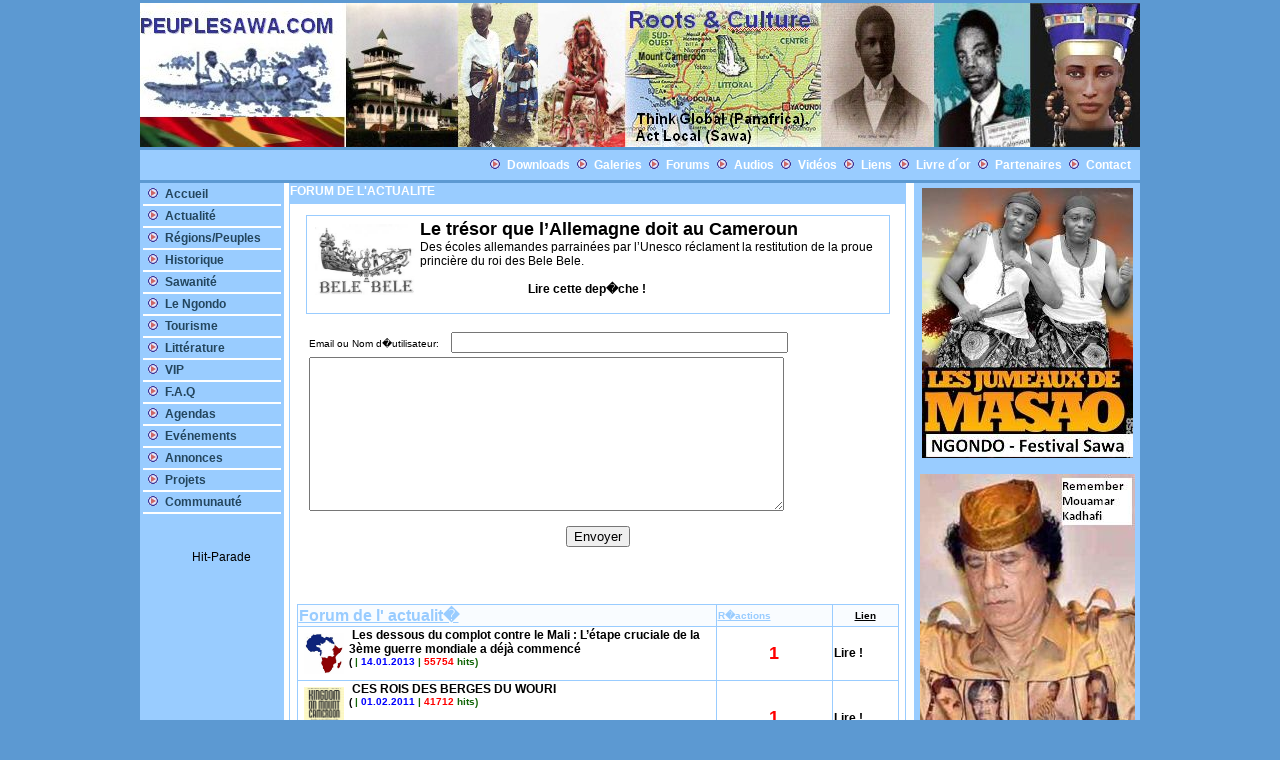

--- FILE ---
content_type: text/html; charset=UTF-8
request_url: https://peuplesawa.com/fr/bnnewsforums.php?nid=547
body_size: 9631
content:
            
<html>
<head>
<title>https://peuplesawa.com/</title>
<link href="style/style1.css" rel="stylesheet" type="text/css"><script language="JavaScript">
<!-- verstecken...

function message(txt){
 window.status = txt;
}

function remove_message(){
 window.status="";
}

// -->
</script>
<script language="JavaScript">
<!--

var breite = 1000;
var hoehe = 600;
var mitteH = (screen.availWidth - breite) / 2
var mitteV = (screen.availHeight - hoehe) / 2

function showDetails(nid){
 	nid = "bnprintnews.php?nid=" + nid;
// 	var newWin = window.open(nid,"newWin","toolbar=0,statusbar=0,scrollbar=1,width=1000,height=600");
 	var newWin = window.open(nid,"newWin");
	newWin.moveTo(0,0);
 	newWin.focus();
 }
 
 function showDetails2(nid){
 	nid = "../de/bnprintnews.php?nid=" + nid;
// 	var newWin = window.open(nid,"newWin","toolbar=0,statusbar=0,scrollbar=1,width=1000,height=600");
 	var newWin = window.open(nid,"newWin");
	newWin.moveTo(0,0);
 	newWin.focus();
 }
 
 function showDetails3(nid){
 	nid = "bnradio.php?nid=" + nid;
 	var newWin = window.open(nid,"newWin","toolbar=0,statusbar=0,scrollbar=1,width=580,height=600");
// 	var newWin = window.open(nid,"newWin");
	newWin.moveTo(0,0);
 	newWin.focus();
 }

// -->
</script>
<meta http-equiv="Content-Type" content="text/html; charset=iso-8859-1">
</head>

<center><body  bgcolor=#5C99D2  topmargin=0 leftmargin=0 >
 <table  width=1000 border="0" marginleft=0 marginright=0 cellspacing="0" cellpadding="0" ><tr><td height="100%">
  <table width="100%" border="0" cellspacing="0" cellpadding="0" height="100%">
    <tr> 
      <td> 
        <table width="100%" border="0" cellspacing="0" cellpadding="0" height="100%">
          <tr align="left" valign="top"> 
            <td> 
              <table width="100%"   bgcolor="#5C99D2" border="0" cellspacing="3" cellpadding="0" >
               
                   <!-- PUB -->

                              
                          
             <tr align="left" valign="top"  ><td width="1000" >
             <a href=index.php><img src='../img/logonew.jpg' border=0 ></a>
             </td></tr>

                    <tr align="left" valign="top"  ><td width="100%">
             <table width="1000"  bgcolor=#99CCFF border="0" cellspacing="0" cellpadding="0" ><tr>
            
             <td   align=right height=30  bgcolor=#99CCFF>
           
   &nbsp;<img src='../img/link.gif' border=0>&nbsp;<a href='bndocs.php'><b><font color=#ffffff >Downloads</font></b></a>
&nbsp;<img src='../img/link.gif' border=0>&nbsp;<a href='bngallery.php'><b><font color=#ffffff >Galeries</font></b></a>
&nbsp;<img src='../img/link.gif' border=0>&nbsp;<a href='bnforums.php'><b><font color=#ffffff >Forums</font></b></a>
&nbsp;<img src='../img/link.gif' border=0>&nbsp;<a href='bnaudios.php'><b><font color=#ffffff >Audios</font></b></a>
&nbsp;<img src='../img/link.gif' border=0>&nbsp;<a href='bnvideos.php'><b><font color=#ffffff >Vidéos</font></b></a>
&nbsp;<img src='../img/link.gif' border=0>&nbsp;<a href='bnlinks.php'><b><font color=#ffffff >Liens</font></b></a>
&nbsp;<img src='../img/link.gif' border=0>&nbsp;<a href='bnguestbook.php'><b><font color=#ffffff >Livre d´or</font></b></a>
&nbsp;<img src='../img/link.gif' border=0>&nbsp;<a href='bnpartners.php'><b><font color=#ffffff >Partenaires</font></b></a>
&nbsp;<img src='../img/link.gif' border=0>&nbsp;<a href='bncontact.php'><b><font color=#ffffff >Contact</font></b></a>

            &nbsp;&nbsp;</td>
            </tr></table>
            </td>
             </tr> 
           
    <tr>
      <td width="100%" >
       <table width="1000" border="0"   bgcolor=#99CCFF cellspacing="0" cellpadding="0" ><tr>
       <td width="100%" valign="top" align=left  >
        <table width="100%" border="0"  cellspacing="0" cellpadding="0" >
          <tr>
         <!-- Navigation -->                 

<td  valign="top" align=center width='150' bgcolor=#99CCFF>

<table width="100%" border="0" height="100%" bgcolor=#99CCFF cellspacing='1' cellpadding="0" ><tr>
<td width="100%" height="100%" valign="top" align=left bgcolor=#99CCFF >

<table width="100%" border="0" cellspacing="0" cellpadding="0" bgcolor=#99CCFF>

                          
             <tr>
             <td align='left' height=100%  width='100%' valign='top' >
            <table width='100%'  height=100%  valign='top' bgcolor=#99CCFF border='0' cellspacing='0' cellpadding='0' >
            <tr><td align='left' width='100%' height=100% valign='top'  >
              <table width='100%'   height=100% border='0'  cellspacing='0' cellpadding='0' >

              <tr><td align='left' width='100%' valign='top'  >

              </td></tr>
              <tr><td align='center' width='100%' valign='top' >
              <table width='100%' align='left' valign='top'>

<tr><td align='left' width='100%' valign='top' >
&nbsp;<img src='../img/link.gif' border=0>&nbsp;<a href='index.php'><b><font color=#24465E>Accueil<font></b></a>
</td></tr>
<tr><td align=left width=100% heigth=2 background='img/ligne.jpg'></td></tr>
<tr><td align='left' width='100%' valign='top' >
&nbsp;<img src='../img/link.gif' border=0>&nbsp;<a href='bnnews.php'><b><font color=#24465E>Actualité<font></b></a>
</td></tr>
<tr><td align=left width=100% heigth=2 background='img/ligne.jpg'></td></tr>
<tr><td align='left' width='100%' valign='top' >
&nbsp;<img src='../img/link.gif' border=0>&nbsp;<a href='bnsites.php'><b><font color=#24465E>Régions/Peuples<font></b></a>
</td></tr>
<tr><td align=left width=100% heigth=2 background='img/ligne.jpg'></td></tr>
<tr><td align='left' width='100%' valign='top' >
&nbsp;<img src='../img/link.gif' border=0>&nbsp;<a href='bnlogik.php?bnk=13&bnrub=1'><b><font color=#24465E>Historique<font></b></a>
</td></tr>
<tr><td align=left width=100% heigth=2 background='img/ligne.jpg'></td></tr>
<tr><td align='left' width='100%' valign='top' >
&nbsp;<img src='../img/link.gif' border=0>&nbsp;<a href='bnlogik.php?bnk=14&bnrub=1'><b><font color=#24465E>Sawanité<font></b></a>
</td></tr>
<tr><td align=left width=100% heigth=2 background='img/ligne.jpg'></td></tr>
<tr><td align='left' width='100%' valign='top' >
&nbsp;<img src='../img/link.gif' border=0>&nbsp;<a href='bnlogik.php?bnk=15&bnrub=1'><b><font color=#24465E>Le Ngondo<font></b></a>
</td></tr>
<tr><td align=left width=100% heigth=2 background='img/ligne.jpg'></td></tr>
<tr><td align='left' width='100%' valign='top' >
&nbsp;<img src='../img/link.gif' border=0>&nbsp;<a href='bnlogik.php?bnk=21&bnrub=1'><b><font color=#24465E>Tourisme<font></b></a>
</td></tr>
<tr><td align=left width=100% heigth=2 background='img/ligne.jpg'></td></tr>
<tr><td align='left' width='100%' valign='top' >
&nbsp;<img src='../img/link.gif' border=0>&nbsp;<a href='bnlogik.php?bnk=24&bnrub=1'><b><font color=#24465E>Littérature<font></b></a>
</td></tr>
<tr><td align=left width=100% heigth=2 background='img/ligne.jpg'></td></tr>
<tr><td align='left' width='100%' valign='top' >
&nbsp;<img src='../img/link.gif' border=0>&nbsp;<a href='bnvip.php'><b><font color=#24465E>VIP<font></b></a>
</td></tr>
<tr><td align=left width=100% heigth=2 background='img/ligne.jpg'></td></tr>
<tr><td align='left' width='100%' valign='top' >
&nbsp;<img src='../img/link.gif' border=0>&nbsp;<a href='bnlogik.php?bnk=152&bnrub=1'><b><font color=#24465E>F.A.Q<font></b></a>
</td></tr>
<tr><td align=left width=100% heigth=2 background='img/ligne.jpg'></td></tr>
<tr><td align='left' width='100%' valign='top' >
&nbsp;<img src='../img/link.gif' border=0>&nbsp;<a href='bnagendas.php'><b><font color=#24465E>Agendas<font></b></a>
</td></tr>
<tr><td align=left width=100% heigth=2 background='img/ligne.jpg'></td></tr>
<tr><td align='left' width='100%' valign='top' >
&nbsp;<img src='../img/link.gif' border=0>&nbsp;<a href='bnevents.php'><b><font color=#24465E>Evénements<font></b></a>
</td></tr>
<tr><td align=left width=100% heigth=2 background='img/ligne.jpg'></td></tr>
<tr><td align='left' width='100%' valign='top' >
&nbsp;<img src='../img/link.gif' border=0>&nbsp;<a href='bnannonces.php'><b><font color=#24465E>Annonces<font></b></a>
</td></tr>
<tr><td align=left width=100% heigth=2 background='img/ligne.jpg'></td></tr>
<tr><td align='left' width='100%' valign='top' >
&nbsp;<img src='../img/link.gif' border=0>&nbsp;<a href='bnprojects.php'><b><font color=#24465E>Projets<font></b></a>
</td></tr>
<tr><td align=left width=100% heigth=2 background='img/ligne.jpg'></td></tr>
<tr><td align='left' width='100%' valign='top' >
&nbsp;<img src='../img/link.gif' border=0>&nbsp;<a href='bnprofiles.php'><b><font color=#24465E>Communauté<font></b></a>
</td></tr>
<tr><td align=left width=100% heigth=2 background='img/ligne.jpg'></td></tr>



               

             </table>
             </td>

             </tr>


             </table></td></tr></table>
             </td>
             </tr>

</table></td></tr></table><br>

 <br><br>
&nbsp;&nbsp;&nbsp;&nbsp;&nbsp;&nbsp;<A HREF=http://www.hit-parade.com/hp.asp?site=p350365 TARGET=_top><IMG SRC=http://logp.hit-parade.com/logohp1.gif?site=p350365 TITLE="Hit-Parade" WIDTH=77 HEIGHT=15 BORDER=0></A> <br>




          </td>

            <td background='img/ligne.jpg' width="5"></td>

          
           <!-- Infos ICI  -->

            <td align='center' valign='top'  bgcolor='#ffffff' width='635'>


               <table width='100%'  bgcolor='#ffffff' border='0' cellspacing='0' cellpadding='0' >

                            <!-- ERSTE REIHE  ANFANG-->

            <tr>

            <td align='center'  width='635'   valign='top'  bgcolor='#ffffff'>
            <table width='100%' height=1200 valign='top' bgcolor='#ffffff' border='0' cellspacing='0' cellpadding='0' >
            <tr>
             <td align='left' width='100%' valign='top'  bgcolor='#F9FCFF'>
            <table width='100%' height=1200 valign='top' bgcolor='#99CCFF' border='0' cellspacing='1' cellpadding='0' >
            <tr><td align='left' width='100%' valign='top'  bgcolor='#F9FCFF'>
              <table width='100%'  bgcolor='#ffffff' border='0'  cellspacing='0' cellpadding='0' >

              <tr><td align='left' width='100%' valign='top' height=20 bgcolor='#99CCFF' class=naviklein> <b>FORUM DE L'ACTUALITE</b></td></tr>

              <tr><td align='left' width='100%' valign='top'  bgcolor='#ffffff'>
               <table width='100%'  bgcolor='#ffffff' border='0'  cellspacing='0' cellpadding='0' ><tr>
               <td align='center'  valign='top'  bgcolor='#ffffff'>

 <br><table width=95% border=0  align=center bgcolor=#99CCFF cellspacing=1 cellpadding=0><tr><td>
<table width=100% border=0 bgcolor=#ffffff cellspacing=0 cellpadding=3 align=center><tr><td class=textnormal>
<table cellpadding=0 cellspacing=5 border=0 align=left><tr><td >
<a href=bnnews.php?nid=547>
<IMG 259 src=../newspics/547.jpg border=0 width=100>
</a>
</td></tr></table>
<font size=4 ><b>Le trésor que l’Allemagne doit au Cameroun</b></font><br>
Des écoles allemandes parrainées par l’Unesco réclament la restitution de la proue princière du roi des Bele Bele.<br><br>
&nbsp;&nbsp;&nbsp;&nbsp;&nbsp;&nbsp;&nbsp;&nbsp;&nbsp;&nbsp;&nbsp;
&nbsp;&nbsp;&nbsp;&nbsp;&nbsp;&nbsp;&nbsp;&nbsp;&nbsp;&nbsp;&nbsp;
&nbsp;&nbsp;&nbsp;&nbsp;&nbsp;&nbsp;&nbsp;&nbsp;&nbsp;&nbsp;&nbsp;
<b><a href=bnnews.php?nid=547>Lire cette dep�che ! </a><br><br>
</td></tr></table>
</td></tr></table><br>
<table width=95% border=0 ><tr>
</table>
<form action='bnnewsforums.php' method='post'>
<table width=95% border=0 bordercolor==#99CCFF align=center>
<tr>
<td valign=bottom colspan=2>Email ou Nom d�utilisateur:
&nbsp;&nbsp;&nbsp;<input type=text name=code size=40 maxlength=50 value =''></b>
</td>
</tr>
<tr>
<td colspan=2><textarea name=lang cols=57 rows=10></textarea></td>
</tr>
<tr>
<td colspan=2 align=center>
<input type=hidden name=nid value=547>
<input type=hidden name=kid value=1>
<br><input type=submit value='Envoyer'> <br><br>&nbsp; &nbsp; &nbsp;
</td>
</tr>
</table>
</form>
<br><br><table width=98% bgcolor=#99CCFF border=0 cellspacing=1 class=textklein align=center><tr><td bgcolor=#F9FCFF class=textklein width=70%><font  color=#99CCFF size=3><b><u>Forum de l' actualit�</u></font></b></td><td bgcolor=#F9FCFF  class=textklein><u><b><font color=#99CCFF>R�actions</font></b></u></td><td bgcolor=#F9FCFF  class=textklein align=center><u><b>Lien</b></u></td></tr><tr><td  bgcolor=#ffffff class=textklein width=70% align=left><table cellpadding=0 cellspacing=5 border=0 align=left><tr><td class=textnormal>
<a href=news.php?nid=9449>
<IMG 300 src=../newspics/9449.jpg border=0 width=40>
</a>
</td></tr></table>
&nbsp;<b><a href=bnnews.php?nid=9449>Les dessous du complot contre le Mali : L’étape cruciale de la 3ème guerre mondiale a déjà commencé</a></b><br>(<font color=#116506 >&nbsp;|&nbsp;<font color=blue>14.01.2013</font>&nbsp;|&nbsp;<font color=red>55754</font>&nbsp;hits)<br><br></td><td  bgcolor=#ffffff class=textklein align=center>&nbsp;<b><font color=red size=4>1</font>&nbsp;<b></td><td  bgcolor=#ffffff class=textklein> <a href=bnnewsforums.php?nid=9449>Lire !</a></td></tr><tr><td  bgcolor=#ffffff class=textklein width=70% align=left><table cellpadding=0 cellspacing=5 border=0 align=left><tr><td class=textnormal>
<a href=news.php?nid=5186>
<IMG 323 src=../newspics/5186.jpg border=0 width=40>
</a>
</td></tr></table>
&nbsp;<b><a href=bnnews.php?nid=5186>CES ROIS DES BERGES DU WOURI</a></b><br>(<font color=#116506 >&nbsp;|&nbsp;<font color=blue>01.02.2011</font>&nbsp;|&nbsp;<font color=red>41712</font>&nbsp;hits)<br><br></td><td  bgcolor=#ffffff class=textklein align=center>&nbsp;<b><font color=red size=4>1</font>&nbsp;<b></td><td  bgcolor=#ffffff class=textklein> <a href=bnnewsforums.php?nid=5186>Lire !</a></td></tr><tr><td  bgcolor=#ffffff class=textklein width=70% align=left><table cellpadding=0 cellspacing=5 border=0 align=left><tr><td class=textnormal>
<a href=news.php?nid=5184>
<IMG 406 src=../newspics/5184.jpg border=0 width=40>
</a>
</td></tr></table>
&nbsp;<b><a href=bnnews.php?nid=5184>SCHISME DE 1814, MYTHE OU REALITE</a></b><br>(<font color=#116506 >&nbsp;|&nbsp;<font color=blue>01.02.2011</font>&nbsp;|&nbsp;<font color=red>43844</font>&nbsp;hits)<br><br></td><td  bgcolor=#ffffff class=textklein align=center>&nbsp;<b><font color=red size=4>1</font>&nbsp;<b></td><td  bgcolor=#ffffff class=textklein> <a href=bnnewsforums.php?nid=5184>Lire !</a></td></tr><tr><td  bgcolor=#ffffff class=textklein width=70% align=left><table cellpadding=0 cellspacing=5 border=0 align=left><tr><td class=textnormal>
<a href=news.php?nid=5036>
<IMG 300 src=../newspics/5036.jpg border=0 width=40>
</a>
</td></tr></table>
&nbsp;<b><a href=bnnews.php?nid=5036>COTE D´IVOIRE : L´EX REBELLE AB ACCUSE ! OUATTARA, SORO DANS LE COLLIMATEUR !</a></b><br>(<font color=#116506 >&nbsp;|&nbsp;<font color=blue>13.01.2011</font>&nbsp;|&nbsp;<font color=red>47307</font>&nbsp;hits)<br><br></td><td  bgcolor=#ffffff class=textklein align=center>&nbsp;<b><font color=red size=4>2</font>&nbsp;<b></td><td  bgcolor=#ffffff class=textklein> <a href=bnnewsforums.php?nid=5036>Lire !</a></td></tr><tr><td  bgcolor=#ffffff class=textklein width=70% align=left><table cellpadding=0 cellspacing=5 border=0 align=left><tr><td class=textnormal>
<a href=news.php?nid=5005>
<IMG 504 src=../newspics/5005.jpg border=0 width=40>
</a>
</td></tr></table>
&nbsp;<b><a href=bnnews.php?nid=5005>L´imposture des Nations unies en Haïti et en Côte d´Ivoire</a></b><br>(<font color=#116506 >&nbsp;|&nbsp;<font color=blue>09.01.2011</font>&nbsp;|&nbsp;<font color=red>46122</font>&nbsp;hits)<br><br></td><td  bgcolor=#ffffff class=textklein align=center>&nbsp;<b><font color=red size=4>1</font>&nbsp;<b></td><td  bgcolor=#ffffff class=textklein> <a href=bnnewsforums.php?nid=5005>Lire !</a></td></tr><tr><td  bgcolor=#ffffff class=textklein width=70% align=left><table cellpadding=0 cellspacing=5 border=0 align=left><tr><td class=textnormal>
<a href=news.php?nid=4837>
<IMG 300 src=../newspics/4837.jpg border=0 width=40>
</a>
</td></tr></table>
&nbsp;<b><a href=bnnews.php?nid=4837>Situation en Côte d´Ivoire: Déclaration et Appel du Bureau du Comité Directeur de l’UPC</a></b><br>(<font color=#116506 >Dikalo la Mboa Sawa&nbsp;|&nbsp;<font color=blue>08.12.2010</font>&nbsp;|&nbsp;<font color=red>49877</font>&nbsp;hits)<br><br></td><td  bgcolor=#ffffff class=textklein align=center>&nbsp;<b><font color=red size=4>1</font>&nbsp;<b></td><td  bgcolor=#ffffff class=textklein> <a href=bnnewsforums.php?nid=4837>Lire !</a></td></tr><tr><td  bgcolor=#ffffff class=textklein width=70% align=left><table cellpadding=0 cellspacing=5 border=0 align=left><tr><td class=textnormal>
<a href=news.php?nid=4674>
<IMG 403 src=../newspics/4674.jpg border=0 width=40>
</a>
</td></tr></table>
&nbsp;<b><a href=bnnews.php?nid=4674>Gregory Isaacs, Jamaican reggae artist, dies at age 59</a></b><br>(<font color=#116506 >Dikalo la Mboa Sawa&nbsp;|&nbsp;<font color=blue>30.10.2010</font>&nbsp;|&nbsp;<font color=red>44122</font>&nbsp;hits)<br><br></td><td  bgcolor=#ffffff class=textklein align=center>&nbsp;<b><font color=red size=4>1</font>&nbsp;<b></td><td  bgcolor=#ffffff class=textklein> <a href=bnnewsforums.php?nid=4674>Lire !</a></td></tr><tr><td  bgcolor=#ffffff class=textklein width=70% align=left><table cellpadding=0 cellspacing=5 border=0 align=left><tr><td class=textnormal>
<a href=news.php?nid=4401>
<IMG 200 src=../newspics/4401.jpg border=0 width=40>
</a>
</td></tr></table>
&nbsp;<b><a href=bnnews.php?nid=4401>Hommage à Um Nyobé, 52 ans après !</a></b><br>(<font color=#116506 >&nbsp;|&nbsp;<font color=blue>14.09.2010</font>&nbsp;|&nbsp;<font color=red>42270</font>&nbsp;hits)<br><br></td><td  bgcolor=#ffffff class=textklein align=center>&nbsp;<b><font color=red size=4>1</font>&nbsp;<b></td><td  bgcolor=#ffffff class=textklein> <a href=bnnewsforums.php?nid=4401>Lire !</a></td></tr><tr><td  bgcolor=#ffffff class=textklein width=70% align=left><table cellpadding=0 cellspacing=5 border=0 align=left><tr><td class=textnormal>
<a href=news.php?nid=4328>
<IMG 248 src=../newspics/4328.jpg border=0 width=40>
</a>
</td></tr></table>
&nbsp;<b><a href=bnnews.php?nid=4328>Les migraines de la diaspora !</a></b><br>(<font color=#116506 >La Nouvelle Expression&nbsp;|&nbsp;<font color=blue>28.08.2010</font>&nbsp;|&nbsp;<font color=red>43030</font>&nbsp;hits)<br><br></td><td  bgcolor=#ffffff class=textklein align=center>&nbsp;<b><font color=red size=4>2</font>&nbsp;<b></td><td  bgcolor=#ffffff class=textklein> <a href=bnnewsforums.php?nid=4328>Lire !</a></td></tr><tr><td  bgcolor=#ffffff class=textklein width=70% align=left><table cellpadding=0 cellspacing=5 border=0 align=left><tr><td class=textnormal>
<a href=news.php?nid=3990>
<IMG 315 src=../newspics/3990.jpg border=0 width=40>
</a>
</td></tr></table>
&nbsp;<b><a href=bnnews.php?nid=3990>Au-delà de la débâcle des Lions indomptables au Mondial 2010</a></b><br>(<font color=#116506 >Dikalo la Mboa Sawa&nbsp;|&nbsp;<font color=blue>25.06.2010</font>&nbsp;|&nbsp;<font color=red>45069</font>&nbsp;hits)<br><br></td><td  bgcolor=#ffffff class=textklein align=center>&nbsp;<b><font color=red size=4>1</font>&nbsp;<b></td><td  bgcolor=#ffffff class=textklein> <a href=bnnewsforums.php?nid=3990>Lire !</a></td></tr><tr><td  bgcolor=#ffffff class=textklein width=70% align=left><table cellpadding=0 cellspacing=5 border=0 align=left><tr><td class=textnormal>
<a href=news.php?nid=3855>
<IMG 501 src=../newspics/3855.jpg border=0 width=40>
</a>
</td></tr></table>
&nbsp;<b><a href=bnnews.php?nid=3855>Kessern aus Kamerun: Die Biografie eines schwarzen Crailsheimers (1896 - 1981)</a></b><br>(<font color=#116506 >Dikalo la Mboa Sawa&nbsp;|&nbsp;<font color=blue>22.05.2010</font>&nbsp;|&nbsp;<font color=red>50185</font>&nbsp;hits)<br><br></td><td  bgcolor=#ffffff class=textklein align=center>&nbsp;<b><font color=red size=4>1</font>&nbsp;<b></td><td  bgcolor=#ffffff class=textklein> <a href=bnnewsforums.php?nid=3855>Lire !</a></td></tr><tr><td  bgcolor=#ffffff class=textklein width=70% align=left><table cellpadding=0 cellspacing=5 border=0 align=left><tr><td class=textnormal>
<a href=news.php?nid=3761>
<IMG 339 src=../newspics/3761.jpg border=0 width=40>
</a>
</td></tr></table>
&nbsp;<b><a href=bnnews.php?nid=3761>Peuplesawa rencontre Cyrille Ekwalla</a></b><br>(<font color=#116506 >Dikalo la Mboa Sawa&nbsp;|&nbsp;<font color=blue>08.01.2010</font>&nbsp;|&nbsp;<font color=red>51775</font>&nbsp;hits)<br><br></td><td  bgcolor=#ffffff class=textklein align=center>&nbsp;<b><font color=red size=4>1</font>&nbsp;<b></td><td  bgcolor=#ffffff class=textklein> <a href=bnnewsforums.php?nid=3761>Lire !</a></td></tr><tr><td  bgcolor=#ffffff class=textklein width=70% align=left><table cellpadding=0 cellspacing=5 border=0 align=left><tr><td class=textnormal>
<a href=news.php?nid=3744>
<IMG 338 src=../newspics/3744.jpg border=0 width=40>
</a>
</td></tr></table>
&nbsp;<b><a href=bnnews.php?nid=3744>Grand Sawa: Le retour aux démons du «qui perd gagne» dans les Chefferies de la région du Littoral</a></b><br>(<font color=#116506 >Dikalo la Mboa Sawa&nbsp;|&nbsp;<font color=blue>18.02.2010</font>&nbsp;|&nbsp;<font color=red>49195</font>&nbsp;hits)<br><br></td><td  bgcolor=#ffffff class=textklein align=center>&nbsp;<b><font color=red size=4>2</font>&nbsp;<b></td><td  bgcolor=#ffffff class=textklein> <a href=bnnewsforums.php?nid=3744>Lire !</a></td></tr><tr><td  bgcolor=#ffffff class=textklein width=70% align=left><table cellpadding=0 cellspacing=5 border=0 align=left><tr><td class=textnormal>
<a href=news.php?nid=3729>
<IMG 255 src=../newspics/3729.jpg border=0 width=40>
</a>
</td></tr></table>
&nbsp;<b><a href=bnnews.php?nid=3729>Malimba : Polémique autour de la chefferie supérieure</a></b><br>(<font color=#116506 >&nbsp;|&nbsp;<font color=blue>06.02.2010</font>&nbsp;|&nbsp;<font color=red>46668</font>&nbsp;hits)<br><br></td><td  bgcolor=#ffffff class=textklein align=center>&nbsp;<b><font color=red size=4>3</font>&nbsp;<b></td><td  bgcolor=#ffffff class=textklein> <a href=bnnewsforums.php?nid=3729>Lire !</a></td></tr><tr><td  bgcolor=#ffffff class=textklein width=70% align=left><table cellpadding=0 cellspacing=5 border=0 align=left><tr><td class=textnormal>
<a href=news.php?nid=2388>
<IMG 218 src=../newspics/2388.jpg border=0 width=40>
</a>
</td></tr></table>
&nbsp;<b><a href=bnnews.php?nid=2388>NGONDO : LE SUICIDE D’UNE ORGANISATION</a></b><br>(<font color=#116506 >&nbsp;|&nbsp;<font color=blue>02.03.2009</font>&nbsp;|&nbsp;<font color=red>41347</font>&nbsp;hits)<br><br></td><td  bgcolor=#ffffff class=textklein align=center>&nbsp;<b><font color=red size=4>1</font>&nbsp;<b></td><td  bgcolor=#ffffff class=textklein> <a href=bnnewsforums.php?nid=2388>Lire !</a></td></tr><tr><td  bgcolor=#ffffff class=textklein width=70% align=left><table cellpadding=0 cellspacing=5 border=0 align=left><tr><td class=textnormal>
<a href=news.php?nid=2405>
<IMG 275 src=../newspics/2405.jpg border=0 width=40>
</a>
</td></tr></table>
&nbsp;<b><a href=bnnews.php?nid=2405>Si votre mari suggère l´accouplement...</a></b><br>(<font color=#116506 >&nbsp;|&nbsp;<font color=blue>08.03.2009</font>&nbsp;|&nbsp;<font color=red>41787</font>&nbsp;hits)<br><br></td><td  bgcolor=#ffffff class=textklein align=center>&nbsp;<b><font color=red size=4>1</font>&nbsp;<b></td><td  bgcolor=#ffffff class=textklein> <a href=bnnewsforums.php?nid=2405>Lire !</a></td></tr><tr><td  bgcolor=#ffffff class=textklein width=70% align=left><table cellpadding=0 cellspacing=5 border=0 align=left><tr><td class=textnormal>
<a href=news.php?nid=2074>
<IMG 217 src=../newspics/2074.jpg border=0 width=40>
</a>
</td></tr></table>
&nbsp;<b><a href=bnnews.php?nid=2074>Miriam Makeba est décédée à la suite d´un concert effectué en Italie</a></b><br>(<font color=#116506 >Grioo.com&nbsp;|&nbsp;<font color=blue>10.11.2008</font>&nbsp;|&nbsp;<font color=red>34527</font>&nbsp;hits)<br><br></td><td  bgcolor=#ffffff class=textklein align=center>&nbsp;<b><font color=red size=4>1</font>&nbsp;<b></td><td  bgcolor=#ffffff class=textklein> <a href=bnnewsforums.php?nid=2074>Lire !</a></td></tr><tr><td  bgcolor=#ffffff class=textklein width=70% align=left><table cellpadding=0 cellspacing=5 border=0 align=left><tr><td class=textnormal>
<a href=news.php?nid=578>
<IMG 203 src=../newspics/578.gif border=0 width=40>
</a>
</td></tr></table>
&nbsp;<b><a href=bnnews.php?nid=578>Dans les secrets du Mpo’o</a></b><br>(<font color=#116506 >Le messager&nbsp;|&nbsp;<font color=blue>13.12.2006</font>&nbsp;|&nbsp;<font color=red>54475</font>&nbsp;hits)<br><br></td><td  bgcolor=#ffffff class=textklein align=center>&nbsp;<b><font color=red size=4>1</font>&nbsp;<b></td><td  bgcolor=#ffffff class=textklein> <a href=bnnewsforums.php?nid=578>Lire !</a></td></tr><tr><td  bgcolor=#ffffff class=textklein width=70% align=left><table cellpadding=0 cellspacing=5 border=0 align=left><tr><td class=textnormal>
<a href=news.php?nid=1988>
<IMG 350 src=../newspics/1988.jpg border=0 width=40>
</a>
</td></tr></table>
&nbsp;<b><a href=bnnews.php?nid=1988>Ubuntu : Je suis ce que je suis parce que vous êtes ce que vous êtes</a></b><br>(<font color=#116506 >&nbsp;|&nbsp;<font color=blue>11.10.2008</font>&nbsp;|&nbsp;<font color=red>49400</font>&nbsp;hits)<br><br></td><td  bgcolor=#ffffff class=textklein align=center>&nbsp;<b><font color=red size=4>1</font>&nbsp;<b></td><td  bgcolor=#ffffff class=textklein> <a href=bnnewsforums.php?nid=1988>Lire !</a></td></tr><tr><td  bgcolor=#ffffff class=textklein width=70% align=left><table cellpadding=0 cellspacing=5 border=0 align=left><tr><td class=textnormal>
<a href=news.php?nid=1993>
<IMG 333 src=../newspics/1993.jpg border=0 width=40>
</a>
</td></tr></table>
&nbsp;<b><a href=bnnews.php?nid=1993>Ubuntu definition is: a person is a person through other persons.</a></b><br>(<font color=#116506 >&nbsp;|&nbsp;<font color=blue>11.10.2008</font>&nbsp;|&nbsp;<font color=red>68504</font>&nbsp;hits)<br><br></td><td  bgcolor=#ffffff class=textklein align=center>&nbsp;<b><font color=red size=4>1</font>&nbsp;<b></td><td  bgcolor=#ffffff class=textklein> <a href=bnnewsforums.php?nid=1993>Lire !</a></td></tr><tr><td  bgcolor=#ffffff class=textklein width=70% align=left><table cellpadding=0 cellspacing=5 border=0 align=left><tr><td class=textnormal>
<a href=news.php?nid=1987>
<IMG 300 src=../newspics/1987.jpg border=0 width=40>
</a>
</td></tr></table>
&nbsp;<b><a href=bnnews.php?nid=1987>Ubuntu - an African Philosophy (i am because we are)</a></b><br>(<font color=#116506 >&nbsp;|&nbsp;<font color=blue>11.10.2008</font>&nbsp;|&nbsp;<font color=red>75681</font>&nbsp;hits)<br><br></td><td  bgcolor=#ffffff class=textklein align=center>&nbsp;<b><font color=red size=4>1</font>&nbsp;<b></td><td  bgcolor=#ffffff class=textklein> <a href=bnnewsforums.php?nid=1987>Lire !</a></td></tr><tr><td  bgcolor=#ffffff class=textklein width=70% align=left><table cellpadding=0 cellspacing=5 border=0 align=left><tr><td class=textnormal>
<a href=news.php?nid=1822>
<IMG 244 src=../newspics/1822.jpg border=0 width=40>
</a>
</td></tr></table>
&nbsp;<b><a href=bnnews.php?nid=1822>lettre d´un Sawanaute</a></b><br>(<font color=#116506 >&nbsp;|&nbsp;<font color=blue>30.08.2008</font>&nbsp;|&nbsp;<font color=red>42387</font>&nbsp;hits)<br><br></td><td  bgcolor=#ffffff class=textklein align=center>&nbsp;<b><font color=red size=4>1</font>&nbsp;<b></td><td  bgcolor=#ffffff class=textklein> <a href=bnnewsforums.php?nid=1822>Lire !</a></td></tr><tr><td  bgcolor=#ffffff class=textklein width=70% align=left><table cellpadding=0 cellspacing=5 border=0 align=left><tr><td class=textnormal>
<a href=news.php?nid=1698>
<IMG 300 src=../newspics/1698.jpg border=0 width=40>
</a>
</td></tr></table>
&nbsp;<b><a href=bnnews.php?nid=1698>Le Pr. René Douala Manga Bell dénonce...et écrit au Président de la République</a></b><br>(<font color=#116506 >Le messager&nbsp;|&nbsp;<font color=blue>14.08.2008</font>&nbsp;|&nbsp;<font color=red>52178</font>&nbsp;hits)<br><br></td><td  bgcolor=#ffffff class=textklein align=center>&nbsp;<b><font color=red size=4>1</font>&nbsp;<b></td><td  bgcolor=#ffffff class=textklein> <a href=bnnewsforums.php?nid=1698>Lire !</a></td></tr><tr><td  bgcolor=#ffffff class=textklein width=70% align=left><table cellpadding=0 cellspacing=5 border=0 align=left><tr><td class=textnormal>
<a href=news.php?nid=1208>
<IMG 130 src=../newspics/1208.jpg border=0 width=40>
</a>
</td></tr></table>
&nbsp;<b><a href=bnnews.php?nid=1208>Nécrologie: Meinrad Hebga fut honoré de son vivant</a></b><br>(<font color=#116506 >&nbsp;|&nbsp;<font color=blue>08.03.2008</font>&nbsp;|&nbsp;<font color=red>45932</font>&nbsp;hits)<br><br></td><td  bgcolor=#ffffff class=textklein align=center>&nbsp;<b><font color=red size=4>1</font>&nbsp;<b></td><td  bgcolor=#ffffff class=textklein> <a href=bnnewsforums.php?nid=1208>Lire !</a></td></tr><tr><td  bgcolor=#ffffff class=textklein width=70% align=left><table cellpadding=0 cellspacing=5 border=0 align=left><tr><td class=textnormal>
<a href=news.php?nid=358>
<IMG 246 src=../newspics/358.jpg border=0 width=40>
</a>
</td></tr></table>
&nbsp;<b><a href=bnnews.php?nid=358>Le mythe de Ngok-Lituba</a></b><br>(<font color=#116506 >&nbsp;|&nbsp;<font color=blue>13.07.2006</font>&nbsp;|&nbsp;<font color=red>46046</font>&nbsp;hits)<br><br></td><td  bgcolor=#ffffff class=textklein align=center>&nbsp;<b><font color=red size=4>1</font>&nbsp;<b></td><td  bgcolor=#ffffff class=textklein> <a href=bnnewsforums.php?nid=358>Lire !</a></td></tr><tr><td  bgcolor=#ffffff class=textklein width=70% align=left><table cellpadding=0 cellspacing=5 border=0 align=left><tr><td class=textnormal>
<a href=news.php?nid=1237>
<IMG 200 src=../newspics/1237.jpg border=0 width=40>
</a>
</td></tr></table>
&nbsp;<b><a href=bnnews.php?nid=1237>Crise sociale : Le peuple camerounais révolté et les deux bourgeoisies</a></b><br>(<font color=#116506 >Mutations&nbsp;|&nbsp;<font color=blue>15.03.2008</font>&nbsp;|&nbsp;<font color=red>41384</font>&nbsp;hits)<br><br></td><td  bgcolor=#ffffff class=textklein align=center>&nbsp;<b><font color=red size=4>2</font>&nbsp;<b></td><td  bgcolor=#ffffff class=textklein> <a href=bnnewsforums.php?nid=1237>Lire !</a></td></tr><tr><td  bgcolor=#ffffff class=textklein width=70% align=left><table cellpadding=0 cellspacing=5 border=0 align=left><tr><td class=textnormal>
<a href=news.php?nid=1107>
<IMG 309 src=../newspics/1107.jpg border=0 width=40>
</a>
</td></tr></table>
&nbsp;<b><a href=bnnews.php?nid=1107>Hommage: Michel Kingue, Auteur–Compositeur–Interprète (1933 - 2007)</a></b><br>(<font color=#116506 >Grioo.com&nbsp;|&nbsp;<font color=blue>10.02.2008</font>&nbsp;|&nbsp;<font color=red>42512</font>&nbsp;hits)<br><br></td><td  bgcolor=#ffffff class=textklein align=center>&nbsp;<b><font color=red size=4>1</font>&nbsp;<b></td><td  bgcolor=#ffffff class=textklein> <a href=bnnewsforums.php?nid=1107>Lire !</a></td></tr><tr><td  bgcolor=#ffffff class=textklein width=70% align=left><table cellpadding=0 cellspacing=5 border=0 align=left><tr><td class=textnormal>
<a href=news.php?nid=1147>
<IMG 512 src=../newspics/1147.jpg border=0 width=40>
</a>
</td></tr></table>
&nbsp;<b><a href=bnnews.php?nid=1147>PENDA EKOKA interpelle les chefs SAWA….</a></b><br>(<font color=#116506 >&nbsp;|&nbsp;<font color=blue>22.02.2008</font>&nbsp;|&nbsp;<font color=red>50525</font>&nbsp;hits)<br><br></td><td  bgcolor=#ffffff class=textklein align=center>&nbsp;<b><font color=red size=4>2</font>&nbsp;<b></td><td  bgcolor=#ffffff class=textklein> <a href=bnnewsforums.php?nid=1147>Lire !</a></td></tr><tr><td  bgcolor=#ffffff class=textklein width=70% align=left><table cellpadding=0 cellspacing=5 border=0 align=left><tr><td class=textnormal>
<a href=news.php?nid=1050>
<IMG 430 src=../newspics/1050.jpg border=0 width=40>
</a>
</td></tr></table>
&nbsp;<b><a href=bnnews.php?nid=1050>Présentation de deux ouvrages : TETEE et  NTÔÑ  DISEE</a></b><br>(<font color=#116506 >Dikalo la Mboa Sawa&nbsp;|&nbsp;<font color=blue>25.01.2008</font>&nbsp;|&nbsp;<font color=red>46383</font>&nbsp;hits)<br><br></td><td  bgcolor=#ffffff class=textklein align=center>&nbsp;<b><font color=red size=4>1</font>&nbsp;<b></td><td  bgcolor=#ffffff class=textklein> <a href=bnnewsforums.php?nid=1050>Lire !</a></td></tr><tr><td  bgcolor=#ffffff class=textklein width=70% align=left><table cellpadding=0 cellspacing=5 border=0 align=left><tr><td class=textnormal>
<a href=news.php?nid=1070>
<IMG 241 src=../newspics/1070.jpg border=0 width=40>
</a>
</td></tr></table>
&nbsp;<b><a href=bnnews.php?nid=1070>RAPPORT SUR LE MAQUIS OSENDE AFANA : Sud-Est Cameroun: 1er Septembre 1965 – 15 Mars 1966</a></b><br>(<font color=#116506 >&nbsp;|&nbsp;<font color=blue>31.01.2008</font>&nbsp;|&nbsp;<font color=red>52432</font>&nbsp;hits)<br><br></td><td  bgcolor=#ffffff class=textklein align=center>&nbsp;<b><font color=red size=4>1</font>&nbsp;<b></td><td  bgcolor=#ffffff class=textklein> <a href=bnnewsforums.php?nid=1070>Lire !</a></td></tr><tr><td  bgcolor=#ffffff class=textklein width=70% align=left><table cellpadding=0 cellspacing=5 border=0 align=left><tr><td class=textnormal>
<a href=news.php?nid=948>
<IMG 512 src=../newspics/948.jpg border=0 width=40>
</a>
</td></tr></table>
&nbsp;<b><a href=bnnews.php?nid=948>Manu Dibango: Le cinquantenaire de musique du père du "Soul Makossa" célèbré au Cameroun</a></b><br>(<font color=#116506 >&nbsp;|&nbsp;<font color=blue>14.12.2007</font>&nbsp;|&nbsp;<font color=red>42750</font>&nbsp;hits)<br><br></td><td  bgcolor=#ffffff class=textklein align=center>&nbsp;<b><font color=red size=4>1</font>&nbsp;<b></td><td  bgcolor=#ffffff class=textklein> <a href=bnnewsforums.php?nid=948>Lire !</a></td></tr><tr><td  bgcolor=#ffffff class=textklein width=70% align=left><table cellpadding=0 cellspacing=5 border=0 align=left><tr><td class=textnormal>
<a href=news.php?nid=909>
<IMG 296 src=../newspics/909.jpg border=0 width=40>
</a>
</td></tr></table>
&nbsp;<b><a href=bnnews.php?nid=909>"Du racisme français, Quatre siècles de négrophobie" par ODILE TOBNER</a></b><br>(<font color=#116506 >&nbsp;|&nbsp;<font color=blue>21.11.2007</font>&nbsp;|&nbsp;<font color=red>39973</font>&nbsp;hits)<br><br></td><td  bgcolor=#ffffff class=textklein align=center>&nbsp;<b><font color=red size=4>1</font>&nbsp;<b></td><td  bgcolor=#ffffff class=textklein> <a href=bnnewsforums.php?nid=909>Lire !</a></td></tr><tr><td  bgcolor=#ffffff class=textklein width=70% align=left><table cellpadding=0 cellspacing=5 border=0 align=left><tr><td class=textnormal>
<a href=news.php?nid=850>
<IMG 410 src=../newspics/850.jpg border=0 width=40>
</a>
</td></tr></table>
&nbsp;<b><a href=bnnews.php?nid=850>A Great Loss: The Passing of Dr. Asa Grant Hilliard III (Amankwatia Baffour II) (1933-2007)</a></b><br>(<font color=#116506 >&nbsp;|&nbsp;<font color=blue>16.08.2007</font>&nbsp;|&nbsp;<font color=red>49635</font>&nbsp;hits)<br><br></td><td  bgcolor=#ffffff class=textklein align=center>&nbsp;<b><font color=red size=4>1</font>&nbsp;<b></td><td  bgcolor=#ffffff class=textklein> <a href=bnnewsforums.php?nid=850>Lire !</a></td></tr><tr><td  bgcolor=#ffffff class=textklein width=70% align=left><table cellpadding=0 cellspacing=5 border=0 align=left><tr><td class=textnormal>
<a href=news.php?nid=379>
<IMG 300 src=../newspics/379.jpg border=0 width=40>
</a>
</td></tr></table>
&nbsp;<b><a href=bnnews.php?nid=379>Georgette L. Kala-Lobè en Solo pour Douala Manga Bell</a></b><br>(<font color=#116506 >&nbsp;|&nbsp;<font color=blue>07.08.2006</font>&nbsp;|&nbsp;<font color=red>52666</font>&nbsp;hits)<br><br></td><td  bgcolor=#ffffff class=textklein align=center>&nbsp;<b><font color=red size=4>1</font>&nbsp;<b></td><td  bgcolor=#ffffff class=textklein> <a href=bnnewsforums.php?nid=379>Lire !</a></td></tr><tr><td  bgcolor=#ffffff class=textklein width=70% align=left><table cellpadding=0 cellspacing=5 border=0 align=left><tr><td class=textnormal>
<a href=news.php?nid=374>
<IMG 166 src=../newspics/374.jpg border=0 width=40>
</a>
</td></tr></table>
&nbsp;<b><a href=bnnews.php?nid=374>Le procès du Roi Rudolf Duala Manga Bell,martyr de la liberté ...Joël KONDO</a></b><br>(<font color=#116506 >&nbsp;|&nbsp;<font color=blue>25.07.2006</font>&nbsp;|&nbsp;<font color=red>57952</font>&nbsp;hits)<br><br></td><td  bgcolor=#ffffff class=textklein align=center>&nbsp;<b><font color=red size=4>1</font>&nbsp;<b></td><td  bgcolor=#ffffff class=textklein> <a href=bnnewsforums.php?nid=374>Lire !</a></td></tr><tr><td  bgcolor=#ffffff class=textklein width=70% align=left><table cellpadding=0 cellspacing=5 border=0 align=left><tr><td class=textnormal>
<a href=news.php?nid=809>
<IMG 203 src=../newspics/809.gif border=0 width=40>
</a>
</td></tr></table>
&nbsp;<b><a href=bnnews.php?nid=809>Tout le monde est Bakoko ! par Suzanne KALA LOBE</a></b><br>(<font color=#116506 >La Nouvelle Expression&nbsp;|&nbsp;<font color=blue>26.06.2007</font>&nbsp;|&nbsp;<font color=red>53022</font>&nbsp;hits)<br><br></td><td  bgcolor=#ffffff class=textklein align=center>&nbsp;<b><font color=red size=4>1</font>&nbsp;<b></td><td  bgcolor=#ffffff class=textklein> <a href=bnnewsforums.php?nid=809>Lire !</a></td></tr><tr><td  bgcolor=#ffffff class=textklein width=70% align=left><table cellpadding=0 cellspacing=5 border=0 align=left><tr><td class=textnormal>
<a href=news.php?nid=799>
<IMG 250 src=../newspics/799.jpg border=0 width=40>
</a>
</td></tr></table>
&nbsp;<b><a href=bnnews.php?nid=799>Remember Sembene Ousmane - Hommage au grand Africain</a></b><br>(<font color=#116506 >&nbsp;|&nbsp;<font color=blue>28.06.2007</font>&nbsp;|&nbsp;<font color=red>41833</font>&nbsp;hits)<br><br></td><td  bgcolor=#ffffff class=textklein align=center>&nbsp;<b><font color=red size=4>1</font>&nbsp;<b></td><td  bgcolor=#ffffff class=textklein> <a href=bnnewsforums.php?nid=799>Lire !</a></td></tr><tr><td  bgcolor=#ffffff class=textklein width=70% align=left><table cellpadding=0 cellspacing=5 border=0 align=left><tr><td class=textnormal>
<a href=news.php?nid=774>
<IMG 250 src=../newspics/774.jpg border=0 width=40>
</a>
</td></tr></table>
&nbsp;<b><a href=bnnews.php?nid=774>Une inébranlable conviction sur notre destin, par Shanda Tonme</a></b><br>(<font color=#116506 >&nbsp;|&nbsp;<font color=blue>25.06.2007</font>&nbsp;|&nbsp;<font color=red>44696</font>&nbsp;hits)<br><br></td><td  bgcolor=#ffffff class=textklein align=center>&nbsp;<b><font color=red size=4>2</font>&nbsp;<b></td><td  bgcolor=#ffffff class=textklein> <a href=bnnewsforums.php?nid=774>Lire !</a></td></tr><tr><td  bgcolor=#ffffff class=textklein width=70% align=left><table cellpadding=0 cellspacing=5 border=0 align=left><tr><td class=textnormal>
<a href=news.php?nid=755>
<IMG 306 src=../newspics/755.jpg border=0 width=40>
</a>
</td></tr></table>
&nbsp;<b><a href=bnnews.php?nid=755>Le Père Engelbert Mveng: Commémoration. Pionnier de l´Egyptologie avec Ngom Gilbert, Dika Akwa, Obenga et C.A. Diop.</a></b><br>(<font color=#116506 >&nbsp;|&nbsp;<font color=blue>08.05.2007</font>&nbsp;|&nbsp;<font color=red>62304</font>&nbsp;hits)<br><br></td><td  bgcolor=#ffffff class=textklein align=center>&nbsp;<b><font color=red size=4>1</font>&nbsp;<b></td><td  bgcolor=#ffffff class=textklein> <a href=bnnewsforums.php?nid=755>Lire !</a></td></tr><tr><td  bgcolor=#ffffff class=textklein width=70% align=left><table cellpadding=0 cellspacing=5 border=0 align=left><tr><td class=textnormal>
<a href=news.php?nid=183>
<IMG 250 src=../newspics/183.jpg border=0 width=40>
</a>
</td></tr></table>
&nbsp;<b><a href=bnnews.php?nid=183>Apprendre le MBO</a></b><br>(<font color=#116506 >&nbsp;|&nbsp;<font color=blue>01.01.2006</font>&nbsp;|&nbsp;<font color=red>53039</font>&nbsp;hits)<br><br></td><td  bgcolor=#ffffff class=textklein align=center>&nbsp;<b><font color=red size=4>3</font>&nbsp;<b></td><td  bgcolor=#ffffff class=textklein> <a href=bnnewsforums.php?nid=183>Lire !</a></td></tr><tr><td  bgcolor=#ffffff class=textklein width=70% align=left><table cellpadding=0 cellspacing=5 border=0 align=left><tr><td class=textnormal>
<a href=news.php?nid=764>
<IMG 280 src=../newspics/764.jpg border=0 width=40>
</a>
</td></tr></table>
&nbsp;<b><a href=bnnews.php?nid=764>Pourquoi le Cameroun n’a pas décrété un deuil national ?</a></b><br>(<font color=#116506 >Le messager&nbsp;|&nbsp;<font color=blue>04.05.2007</font>&nbsp;|&nbsp;<font color=red>35333</font>&nbsp;hits)<br><br></td><td  bgcolor=#ffffff class=textklein align=center>&nbsp;<b><font color=red size=4>1</font>&nbsp;<b></td><td  bgcolor=#ffffff class=textklein> <a href=bnnewsforums.php?nid=764>Lire !</a></td></tr><tr><td  bgcolor=#ffffff class=textklein width=70% align=left><table cellpadding=0 cellspacing=5 border=0 align=left><tr><td class=textnormal>
<a href=news.php?nid=753>
<IMG 203 src=../newspics/753.jpg border=0 width=40>
</a>
</td></tr></table>
&nbsp;<b><a href=bnnews.php?nid=753>Cameroun: Drame aérien à Douala. 114 Morts. Pas de Deuil National. Confusion et Médiocrité</a></b><br>(<font color=#116506 >&nbsp;|&nbsp;<font color=blue>01.05.2007</font>&nbsp;|&nbsp;<font color=red>52298</font>&nbsp;hits)<br><br></td><td  bgcolor=#ffffff class=textklein align=center>&nbsp;<b><font color=red size=4>3</font>&nbsp;<b></td><td  bgcolor=#ffffff class=textklein> <a href=bnnewsforums.php?nid=753>Lire !</a></td></tr><tr><td  bgcolor=#ffffff class=textklein width=70% align=left><table cellpadding=0 cellspacing=5 border=0 align=left><tr><td class=textnormal>
<a href=news.php?nid=750>
<IMG 330 src=../newspics/750.jpg border=0 width=40>
</a>
</td></tr></table>
&nbsp;<b><a href=bnnews.php?nid=750>Um Nyobé: Cet autre hommage à Mpondol</a></b><br>(<font color=#116506 >&nbsp;|&nbsp;<font color=blue>01.07.2007</font>&nbsp;|&nbsp;<font color=red>49082</font>&nbsp;hits)<br><br></td><td  bgcolor=#ffffff class=textklein align=center>&nbsp;<b><font color=red size=4>1</font>&nbsp;<b></td><td  bgcolor=#ffffff class=textklein> <a href=bnnewsforums.php?nid=750>Lire !</a></td></tr><tr><td  bgcolor=#ffffff class=textklein width=70% align=left><table cellpadding=0 cellspacing=5 border=0 align=left><tr><td class=textnormal>
<a href=news.php?nid=735>
<IMG 120 src=../newspics/735.jpg border=0 width=40>
</a>
</td></tr></table>
&nbsp;<b><a href=bnnews.php?nid=735>SAWANITE : entre le front du refus et la tentation d’adhérer</a></b><br>(<font color=#116506 >Dikalo la Mboa Sawa&nbsp;|&nbsp;<font color=blue>20.05.2007</font>&nbsp;|&nbsp;<font color=red>41551</font>&nbsp;hits)<br><br></td><td  bgcolor=#ffffff class=textklein align=center>&nbsp;<b><font color=red size=4>2</font>&nbsp;<b></td><td  bgcolor=#ffffff class=textklein> <a href=bnnewsforums.php?nid=735>Lire !</a></td></tr><tr><td  bgcolor=#ffffff class=textklein width=70% align=left><table cellpadding=0 cellspacing=5 border=0 align=left><tr><td class=textnormal>
<a href=news.php?nid=686>
<IMG 113 src=../newspics/686.jpg border=0 width=40>
</a>
</td></tr></table>
&nbsp;<b><a href=bnnews.php?nid=686>Von Kamerun nach Babelsberg: Die Geschichte des Schauspielers Louis Brody</a></b><br>(<font color=#116506 >&nbsp;|&nbsp;<font color=blue>09.03.2007</font>&nbsp;|&nbsp;<font color=red>58183</font>&nbsp;hits)<br><br></td><td  bgcolor=#ffffff class=textklein align=center>&nbsp;<b><font color=red size=4>1</font>&nbsp;<b></td><td  bgcolor=#ffffff class=textklein> <a href=bnnewsforums.php?nid=686>Lire !</a></td></tr><tr><td  bgcolor=#ffffff class=textklein width=70% align=left><table cellpadding=0 cellspacing=5 border=0 align=left><tr><td class=textnormal>
<a href=news.php?nid=635>
<IMG 296 src=../newspics/635.jpg border=0 width=40>
</a>
</td></tr></table>
&nbsp;<b><a href=bnnews.php?nid=635>LES LANGUES AFRICAINES ET LE NÉO-COLONIALISME EN AFRIQUE FRANCOPHONE 
Mongo BETI</a></b><br>(<font color=#116506 >&nbsp;|&nbsp;<font color=blue>31.01.2007</font>&nbsp;|&nbsp;<font color=red>46954</font>&nbsp;hits)<br><br></td><td  bgcolor=#ffffff class=textklein align=center>&nbsp;<b><font color=red size=4>1</font>&nbsp;<b></td><td  bgcolor=#ffffff class=textklein> <a href=bnnewsforums.php?nid=635>Lire !</a></td></tr><tr><td  bgcolor=#ffffff class=textklein width=70% align=left><table cellpadding=0 cellspacing=5 border=0 align=left><tr><td class=textnormal>
<a href=news.php?nid=629>
<IMG 200 src=../newspics/629.jpg border=0 width=40>
</a>
</td></tr></table>
&nbsp;<b><a href=bnnews.php?nid=629>Marinette Ndomè Dikoum, née Dinde : REBONDISSEMENT et NOUVELLES REVELATIONS</a></b><br>(<font color=#116506 >&nbsp;|&nbsp;<font color=blue>27.03.2007</font>&nbsp;|&nbsp;<font color=red>51688</font>&nbsp;hits)<br><br></td><td  bgcolor=#ffffff class=textklein align=center>&nbsp;<b><font color=red size=4>1</font>&nbsp;<b></td><td  bgcolor=#ffffff class=textklein> <a href=bnnewsforums.php?nid=629>Lire !</a></td></tr><tr><td  bgcolor=#ffffff class=textklein width=70% align=left><table cellpadding=0 cellspacing=5 border=0 align=left><tr><td class=textnormal>
<a href=news.php?nid=630>
<IMG 250 src=../newspics/630.jpg border=0 width=40>
</a>
</td></tr></table>
&nbsp;<b><a href=bnnews.php?nid=630>Culture : Les "Nkamois" ont leur festival</a></b><br>(<font color=#116506 >&nbsp;|&nbsp;<font color=blue>25.01.2007</font>&nbsp;|&nbsp;<font color=red>41776</font>&nbsp;hits)<br><br></td><td  bgcolor=#ffffff class=textklein align=center>&nbsp;<b><font color=red size=4>1</font>&nbsp;<b></td><td  bgcolor=#ffffff class=textklein> <a href=bnnewsforums.php?nid=630>Lire !</a></td></tr><tr><td  bgcolor=#ffffff class=textklein width=70% align=left><table cellpadding=0 cellspacing=5 border=0 align=left><tr><td class=textnormal>
<a href=news.php?nid=585>
<IMG 209 src=../newspics/585.jpg border=0 width=40>
</a>
</td></tr></table>
&nbsp;<b><a href=bnnews.php?nid=585>Daniel EYANGO NDOUMBE est décédé à l`âge de 92 ans</a></b><br>(<font color=#116506 >Cameroun tribune&nbsp;|&nbsp;<font color=blue>20.12.2006</font>&nbsp;|&nbsp;<font color=red>54753</font>&nbsp;hits)<br><br></td><td  bgcolor=#ffffff class=textklein align=center>&nbsp;<b><font color=red size=4>1</font>&nbsp;<b></td><td  bgcolor=#ffffff class=textklein> <a href=bnnewsforums.php?nid=585>Lire !</a></td></tr><tr><td  bgcolor=#ffffff class=textklein width=70% align=left><table cellpadding=0 cellspacing=5 border=0 align=left><tr><td class=textnormal>
<a href=news.php?nid=601>
<IMG 306 src=../newspics/601.jpg border=0 width=40>
</a>
</td></tr></table>
&nbsp;<b><a href=bnnews.php?nid=601>Yaphet Frederick Kotto</a></b><br>(<font color=#116506 >&nbsp;|&nbsp;<font color=blue>26.01.2007</font>&nbsp;|&nbsp;<font color=red>79943</font>&nbsp;hits)<br><br></td><td  bgcolor=#ffffff class=textklein align=center>&nbsp;<b><font color=red size=4>1</font>&nbsp;<b></td><td  bgcolor=#ffffff class=textklein> <a href=bnnewsforums.php?nid=601>Lire !</a></td></tr><tr><td  bgcolor=#ffffff class=textklein width=70% align=left><table cellpadding=0 cellspacing=5 border=0 align=left><tr><td class=textnormal>
<a href=news.php?nid=594>
<IMG 300 src=../newspics/594.jpg border=0 width=40>
</a>
</td></tr></table>
&nbsp;<b><a href=bnnews.php?nid=594>LA SAWANITE A L´AUBE DE 2007 - UNE ANNEE DE GRACE</a></b><br>(<font color=#116506 >&nbsp;|&nbsp;<font color=blue>04.01.2007</font>&nbsp;|&nbsp;<font color=red>43528</font>&nbsp;hits)<br><br></td><td  bgcolor=#ffffff class=textklein align=center>&nbsp;<b><font color=red size=4>1</font>&nbsp;<b></td><td  bgcolor=#ffffff class=textklein> <a href=bnnewsforums.php?nid=594>Lire !</a></td></tr><tr><td  bgcolor=#ffffff class=textklein width=70% align=left><table cellpadding=0 cellspacing=5 border=0 align=left><tr><td class=textnormal>
<a href=news.php?nid=191>
<IMG 142 src=../newspics/191.jpg border=0 width=40>
</a>
</td></tr></table>
&nbsp;<b><a href=bnnews.php?nid=191>Adolf Lotin Same, fondateur de la 1ère Eglise Africaine au Cameroun</a></b><br>(<font color=#116506 >&nbsp;|&nbsp;<font color=blue>07.10.2006</font>&nbsp;|&nbsp;<font color=red>62076</font>&nbsp;hits)<br><br></td><td  bgcolor=#ffffff class=textklein align=center>&nbsp;<b><font color=red size=4>1</font>&nbsp;<b></td><td  bgcolor=#ffffff class=textklein> <a href=bnnewsforums.php?nid=191>Lire !</a></td></tr><tr><td  bgcolor=#ffffff class=textklein width=70% align=left><table cellpadding=0 cellspacing=5 border=0 align=left><tr><td class=textnormal>
<a href=news.php?nid=543>
<IMG 390 src=../newspics/543.jpg border=0 width=40>
</a>
</td></tr></table>
&nbsp;<b><a href=bnnews.php?nid=543>SAWANITE, un an déjà ! un concept,  une aventure, un succès</a></b><br>(<font color=#116506 >&nbsp;|&nbsp;<font color=blue>29.12.2006</font>&nbsp;|&nbsp;<font color=red>41018</font>&nbsp;hits)<br><br></td><td  bgcolor=#ffffff class=textklein align=center>&nbsp;<b><font color=red size=4>2</font>&nbsp;<b></td><td  bgcolor=#ffffff class=textklein> <a href=bnnewsforums.php?nid=543>Lire !</a></td></tr><tr><td  bgcolor=#ffffff class=textklein width=70% align=left><table cellpadding=0 cellspacing=5 border=0 align=left><tr><td class=textnormal>
<a href=news.php?nid=483>
<IMG 139 src=../newspics/483.jpg border=0 width=40>
</a>
</td></tr></table>
&nbsp;<b><a href=bnnews.php?nid=483>LE NGONDO - Le Paradis Tabou - Autopsie d´une culture assassinée - Ebele Wei ( Valère EPEE)</a></b><br>(<font color=#116506 >&nbsp;|&nbsp;<font color=blue>12.11.2006</font>&nbsp;|&nbsp;<font color=red>39975</font>&nbsp;hits)<br><br></td><td  bgcolor=#ffffff class=textklein align=center>&nbsp;<b><font color=red size=4>3</font>&nbsp;<b></td><td  bgcolor=#ffffff class=textklein> <a href=bnnewsforums.php?nid=483>Lire !</a></td></tr><tr><td  bgcolor=#ffffff class=textklein width=70% align=left><table cellpadding=0 cellspacing=5 border=0 align=left><tr><td class=textnormal>
<a href=news.php?nid=502>
<IMG 135 src=../newspics/502.gif border=0 width=40>
</a>
</td></tr></table>
&nbsp;<b><a href=bnnews.php?nid=502>Initiatives : le pied du Dr Paul Ngallè Menessier à l’étrier</a></b><br>(<font color=#116506 >&nbsp;|&nbsp;<font color=blue>30.10.2006</font>&nbsp;|&nbsp;<font color=red>41499</font>&nbsp;hits)<br><br></td><td  bgcolor=#ffffff class=textklein align=center>&nbsp;<b><font color=red size=4>2</font>&nbsp;<b></td><td  bgcolor=#ffffff class=textklein> <a href=bnnewsforums.php?nid=502>Lire !</a></td></tr><tr><td  bgcolor=#ffffff class=textklein width=70% align=left><table cellpadding=0 cellspacing=5 border=0 align=left><tr><td class=textnormal>
<a href=news.php?nid=497>
<IMG 62 src=../newspics/497.jpg border=0 width=40>
</a>
</td></tr></table>
&nbsp;<b><a href=bnnews.php?nid=497>Eugène Njo-Léa : Au bout d’une triste prolongation…</a></b><br>(<font color=#116506 >Mutations&nbsp;|&nbsp;<font color=blue>25.10.2006</font>&nbsp;|&nbsp;<font color=red>44774</font>&nbsp;hits)<br><br></td><td  bgcolor=#ffffff class=textklein align=center>&nbsp;<b><font color=red size=4>4</font>&nbsp;<b></td><td  bgcolor=#ffffff class=textklein> <a href=bnnewsforums.php?nid=497>Lire !</a></td></tr><tr><td  bgcolor=#ffffff class=textklein width=70% align=left><table cellpadding=0 cellspacing=5 border=0 align=left><tr><td class=textnormal>
<a href=news.php?nid=447>
<IMG 259 src=../newspics/447.jpg border=0 width=40>
</a>
</td></tr></table>
&nbsp;<b><a href=bnnews.php?nid=447>PEUPLE SAWA: avant de passer à l´action - TROISIEME FEUILLE DE ROUTE</a></b><br>(<font color=#116506 >&nbsp;|&nbsp;<font color=blue>22.10.2006</font>&nbsp;|&nbsp;<font color=red>48726</font>&nbsp;hits)<br><br></td><td  bgcolor=#ffffff class=textklein align=center>&nbsp;<b><font color=red size=4>2</font>&nbsp;<b></td><td  bgcolor=#ffffff class=textklein> <a href=bnnewsforums.php?nid=447>Lire !</a></td></tr><tr><td  bgcolor=#ffffff class=textklein width=70% align=left><table cellpadding=0 cellspacing=5 border=0 align=left><tr><td class=textnormal>
<a href=news.php?nid=467>
<IMG 200 src=../newspics/467.jpg border=0 width=40>
</a>
</td></tr></table>
&nbsp;<b><a href=bnnews.php?nid=467>The Story of Mpondo Akwa (1905): Overview of the Legal Context</a></b><br>(<font color=#116506 >&nbsp;|&nbsp;<font color=blue>16.10.2006</font>&nbsp;|&nbsp;<font color=red>57362</font>&nbsp;hits)<br><br></td><td  bgcolor=#ffffff class=textklein align=center>&nbsp;<b><font color=red size=4>2</font>&nbsp;<b></td><td  bgcolor=#ffffff class=textklein> <a href=bnnewsforums.php?nid=467>Lire !</a></td></tr><tr><td  bgcolor=#ffffff class=textklein width=70% align=left><table cellpadding=0 cellspacing=5 border=0 align=left><tr><td class=textnormal>
<a href=news.php?nid=465>
<IMG 280 src=../newspics/465.jpg border=0 width=40>
</a>
</td></tr></table>
&nbsp;<b><a href=bnnews.php?nid=465>The Story of Mpondo Akwa (1905): Dr. Moses Levi of Altona defending Prince Mpondo from Kamerun</a></b><br>(<font color=#116506 >&nbsp;|&nbsp;<font color=blue>12.10.2006</font>&nbsp;|&nbsp;<font color=red>53183</font>&nbsp;hits)<br><br></td><td  bgcolor=#ffffff class=textklein align=center>&nbsp;<b><font color=red size=4>1</font>&nbsp;<b></td><td  bgcolor=#ffffff class=textklein> <a href=bnnewsforums.php?nid=465>Lire !</a></td></tr><tr><td  bgcolor=#ffffff class=textklein width=70% align=left><table cellpadding=0 cellspacing=5 border=0 align=left><tr><td class=textnormal>
<a href=news.php?nid=422>
<IMG 300 src=../newspics/422.jpg border=0 width=40>
</a>
</td></tr></table>
&nbsp;<b><a href=bnnews.php?nid=422>ACTION de GRACE du Dr. MENESSIER</a></b><br>(<font color=#116506 >&nbsp;|&nbsp;<font color=blue>30.10.2006</font>&nbsp;|&nbsp;<font color=red>37456</font>&nbsp;hits)<br><br></td><td  bgcolor=#ffffff class=textklein align=center>&nbsp;<b><font color=red size=4>1</font>&nbsp;<b></td><td  bgcolor=#ffffff class=textklein> <a href=bnnewsforums.php?nid=422>Lire !</a></td></tr><tr><td  bgcolor=#ffffff class=textklein width=70% align=left><table cellpadding=0 cellspacing=5 border=0 align=left><tr><td class=textnormal>
<a href=news.php?nid=407>
<IMG 184 src=../newspics/407.jpg border=0 width=40>
</a>
</td></tr></table>
&nbsp;<b><a href=bnnews.php?nid=407>Les racines africaines de la musique noire d’aujourd’hui.</a></b><br>(<font color=#116506 >&nbsp;|&nbsp;<font color=blue>30.08.2006</font>&nbsp;|&nbsp;<font color=red>47378</font>&nbsp;hits)<br><br></td><td  bgcolor=#ffffff class=textklein align=center>&nbsp;<b><font color=red size=4>1</font>&nbsp;<b></td><td  bgcolor=#ffffff class=textklein> <a href=bnnewsforums.php?nid=407>Lire !</a></td></tr><tr><td  bgcolor=#ffffff class=textklein width=70% align=left><table cellpadding=0 cellspacing=5 border=0 align=left><tr><td class=textnormal>
<a href=news.php?nid=406>
<IMG 460 src=../newspics/406.jpg border=0 width=40>
</a>
</td></tr></table>
&nbsp;<b><a href=bnnews.php?nid=406>The Highlife Music, predecessor of modern African Music</a></b><br>(<font color=#116506 >&nbsp;|&nbsp;<font color=blue>29.08.2006</font>&nbsp;|&nbsp;<font color=red>53127</font>&nbsp;hits)<br><br></td><td  bgcolor=#ffffff class=textklein align=center>&nbsp;<b><font color=red size=4>1</font>&nbsp;<b></td><td  bgcolor=#ffffff class=textklein> <a href=bnnewsforums.php?nid=406>Lire !</a></td></tr><tr><td  bgcolor=#ffffff class=textklein width=70% align=left><table cellpadding=0 cellspacing=5 border=0 align=left><tr><td class=textnormal>
<a href=news.php?nid=392>
<IMG 245 src=../newspics/392.jpg border=0 width=40>
</a>
</td></tr></table>
&nbsp;<b><a href=bnnews.php?nid=392>Le Nigeria remet officiellement la péninsule de Bakassi au Cameroun</a></b><br>(<font color=#116506 >&nbsp;|&nbsp;<font color=blue>15.08.2006</font>&nbsp;|&nbsp;<font color=red>37489</font>&nbsp;hits)<br><br></td><td  bgcolor=#ffffff class=textklein align=center>&nbsp;<b><font color=red size=4>1</font>&nbsp;<b></td><td  bgcolor=#ffffff class=textklein> <a href=bnnewsforums.php?nid=392>Lire !</a></td></tr><tr><td  bgcolor=#ffffff class=textklein width=70% align=left><table cellpadding=0 cellspacing=5 border=0 align=left><tr><td class=textnormal>
<a href=news.php?nid=388>
<IMG 243 src=../newspics/388.jpg border=0 width=40>
</a>
</td></tr></table>
&nbsp;<b><a href=bnnews.php?nid=388>Germany pays for colonial errors in Namibia</a></b><br>(<font color=#116506 >&nbsp;|&nbsp;<font color=blue>10.08.2006</font>&nbsp;|&nbsp;<font color=red>36473</font>&nbsp;hits)<br><br></td><td  bgcolor=#ffffff class=textklein align=center>&nbsp;<b><font color=red size=4>1</font>&nbsp;<b></td><td  bgcolor=#ffffff class=textklein> <a href=bnnewsforums.php?nid=388>Lire !</a></td></tr><tr><td  bgcolor=#ffffff class=textklein width=70% align=left><table cellpadding=0 cellspacing=5 border=0 align=left><tr><td class=textnormal>
<a href=news.php?nid=386>
<IMG 91 src=../newspics/386.jpg border=0 width=40>
</a>
</td></tr></table>
&nbsp;<b><a href=bnnews.php?nid=386>Le “ Ngondo ” et la “ Civilisation de la croix ”</a></b><br>(<font color=#116506 >&nbsp;|&nbsp;<font color=blue>09.08.2006</font>&nbsp;|&nbsp;<font color=red>50811</font>&nbsp;hits)<br><br></td><td  bgcolor=#ffffff class=textklein align=center>&nbsp;<b><font color=red size=4>1</font>&nbsp;<b></td><td  bgcolor=#ffffff class=textklein> <a href=bnnewsforums.php?nid=386>Lire !</a></td></tr><tr><td  bgcolor=#ffffff class=textklein width=70% align=left><table cellpadding=0 cellspacing=5 border=0 align=left><tr><td class=textnormal>
<a href=news.php?nid=377>
<IMG 189 src=../newspics/377.jpg border=0 width=40>
</a>
</td></tr></table>
&nbsp;<b><a href=bnnews.php?nid=377>Tet´Ekombo n´est plus</a></b><br>(<font color=#116506 >&nbsp;|&nbsp;<font color=blue>05.08.2006</font>&nbsp;|&nbsp;<font color=red>52232</font>&nbsp;hits)<br><br></td><td  bgcolor=#ffffff class=textklein align=center>&nbsp;<b><font color=red size=4>2</font>&nbsp;<b></td><td  bgcolor=#ffffff class=textklein> <a href=bnnewsforums.php?nid=377>Lire !</a></td></tr><tr><td  bgcolor=#ffffff class=textklein width=70% align=left><table cellpadding=0 cellspacing=5 border=0 align=left><tr><td class=textnormal>
<a href=news.php?nid=369>
<IMG 135 src=../newspics/369.gif border=0 width=40>
</a>
</td></tr></table>
&nbsp;<b><a href=bnnews.php?nid=369>Sawanité: l’appel du large ou la rencontre avec nos cousins d’outre Campo</a></b><br>(<font color=#116506 >&nbsp;|&nbsp;<font color=blue>19.07.2006</font>&nbsp;|&nbsp;<font color=red>48741</font>&nbsp;hits)<br><br></td><td  bgcolor=#ffffff class=textklein align=center>&nbsp;<b><font color=red size=4>1</font>&nbsp;<b></td><td  bgcolor=#ffffff class=textklein> <a href=bnnewsforums.php?nid=369>Lire !</a></td></tr><tr><td  bgcolor=#ffffff class=textklein width=70% align=left><table cellpadding=0 cellspacing=5 border=0 align=left><tr><td class=textnormal>
<a href=news.php?nid=355>
<IMG 338 src=../newspics/355.jpg border=0 width=40>
</a>
</td></tr></table>
&nbsp;<b><a href=bnnews.php?nid=355>SAWANITE: LA PART DES FEMMES</a></b><br>(<font color=#116506 >&nbsp;|&nbsp;<font color=blue>18.07.2006</font>&nbsp;|&nbsp;<font color=red>38057</font>&nbsp;hits)<br><br></td><td  bgcolor=#ffffff class=textklein align=center>&nbsp;<b><font color=red size=4>1</font>&nbsp;<b></td><td  bgcolor=#ffffff class=textklein> <a href=bnnewsforums.php?nid=355>Lire !</a></td></tr><tr><td  bgcolor=#ffffff class=textklein width=70% align=left><table cellpadding=0 cellspacing=5 border=0 align=left><tr><td class=textnormal>
<a href=news.php?nid=357>
<IMG 401 src=../newspics/357.jpg border=0 width=40>
</a>
</td></tr></table>
&nbsp;<b><a href=bnnews.php?nid=357>Ce fut le 12 juillet 1884</a></b><br>(<font color=#116506 >&nbsp;|&nbsp;<font color=blue>14.07.2006</font>&nbsp;|&nbsp;<font color=red>38240</font>&nbsp;hits)<br><br></td><td  bgcolor=#ffffff class=textklein align=center>&nbsp;<b><font color=red size=4>2</font>&nbsp;<b></td><td  bgcolor=#ffffff class=textklein> <a href=bnnewsforums.php?nid=357>Lire !</a></td></tr><tr><td  bgcolor=#ffffff class=textklein width=70% align=left><table cellpadding=0 cellspacing=5 border=0 align=left><tr><td class=textnormal>
<a href=news.php?nid=339>
<IMG 530 src=../newspics/339.jpg border=0 width=40>
</a>
</td></tr></table>
&nbsp;<b><a href=bnnews.php?nid=339>GUSTAVE ESSAKA EST MORT</a></b><br>(<font color=#116506 >&nbsp;|&nbsp;<font color=blue>02.07.2006</font>&nbsp;|&nbsp;<font color=red>48721</font>&nbsp;hits)<br><br></td><td  bgcolor=#ffffff class=textklein align=center>&nbsp;<b><font color=red size=4>1</font>&nbsp;<b></td><td  bgcolor=#ffffff class=textklein> <a href=bnnewsforums.php?nid=339>Lire !</a></td></tr><tr><td  bgcolor=#ffffff class=textklein width=70% align=left><table cellpadding=0 cellspacing=5 border=0 align=left><tr><td class=textnormal>
<a href=news.php?nid=338>
<IMG 145 src=../newspics/338.jpg border=0 width=40>
</a>
</td></tr></table>
&nbsp;<b><a href=bnnews.php?nid=338>SAWA: LE TEMPS DE L´ACTION</a></b><br>(<font color=#116506 >&nbsp;|&nbsp;<font color=blue>02.07.2006</font>&nbsp;|&nbsp;<font color=red>39692</font>&nbsp;hits)<br><br></td><td  bgcolor=#ffffff class=textklein align=center>&nbsp;<b><font color=red size=4>1</font>&nbsp;<b></td><td  bgcolor=#ffffff class=textklein> <a href=bnnewsforums.php?nid=338>Lire !</a></td></tr><tr><td  bgcolor=#ffffff class=textklein width=70% align=left><table cellpadding=0 cellspacing=5 border=0 align=left><tr><td class=textnormal>
<a href=news.php?nid=329>
<IMG 135 src=../newspics/329.gif border=0 width=40>
</a>
</td></tr></table>
&nbsp;<b><a href=bnnews.php?nid=329>Sawanité : Le vade-mecum du bâtisseur Sawa</a></b><br>(<font color=#116506 >&nbsp;|&nbsp;<font color=blue>21.06.2006</font>&nbsp;|&nbsp;<font color=red>38540</font>&nbsp;hits)<br><br></td><td  bgcolor=#ffffff class=textklein align=center>&nbsp;<b><font color=red size=4>1</font>&nbsp;<b></td><td  bgcolor=#ffffff class=textklein> <a href=bnnewsforums.php?nid=329>Lire !</a></td></tr><tr><td  bgcolor=#ffffff class=textklein width=70% align=left><table cellpadding=0 cellspacing=5 border=0 align=left><tr><td class=textnormal>
<a href=news.php?nid=326>
<IMG 135 src=../newspics/326.gif border=0 width=40>
</a>
</td></tr></table>
&nbsp;<b><a href=bnnews.php?nid=326>SAWANITE: DECLARATION D´HONNEUR DE PAUL MENESSIER</a></b><br>(<font color=#116506 >&nbsp;|&nbsp;<font color=blue>17.06.2006</font>&nbsp;|&nbsp;<font color=red>39324</font>&nbsp;hits)<br><br></td><td  bgcolor=#ffffff class=textklein align=center>&nbsp;<b><font color=red size=4>2</font>&nbsp;<b></td><td  bgcolor=#ffffff class=textklein> <a href=bnnewsforums.php?nid=326>Lire !</a></td></tr><tr><td  bgcolor=#ffffff class=textklein width=70% align=left><table cellpadding=0 cellspacing=5 border=0 align=left><tr><td class=textnormal>
<a href=news.php?nid=287>
<IMG 91 src=../newspics/287.jpg border=0 width=40>
</a>
</td></tr></table>
&nbsp;<b><a href=bnnews.php?nid=287>LA SAWANITE AU SERVICE DU PACTE DES GENERATIONS
"PREMIERE FEUILLE DE ROUTE"</a></b><br>(<font color=#116506 >&nbsp;|&nbsp;<font color=blue>26.05.2006</font>&nbsp;|&nbsp;<font color=red>46987</font>&nbsp;hits)<br><br></td><td  bgcolor=#ffffff class=textklein align=center>&nbsp;<b><font color=red size=4>1</font>&nbsp;<b></td><td  bgcolor=#ffffff class=textklein> <a href=bnnewsforums.php?nid=287>Lire !</a></td></tr><tr><td  bgcolor=#ffffff class=textklein width=70% align=left><table cellpadding=0 cellspacing=5 border=0 align=left><tr><td class=textnormal>
<a href=news.php?nid=265>
<IMG 243 src=../newspics/265.jpg border=0 width=40>
</a>
</td></tr></table>
&nbsp;<b><a href=bnnews.php?nid=265>Sawa & Réligion Chrétienne</a></b><br>(<font color=#116506 >&nbsp;|&nbsp;<font color=blue>06.05.2006</font>&nbsp;|&nbsp;<font color=red>52171</font>&nbsp;hits)<br><br></td><td  bgcolor=#ffffff class=textklein align=center>&nbsp;<b><font color=red size=4>3</font>&nbsp;<b></td><td  bgcolor=#ffffff class=textklein> <a href=bnnewsforums.php?nid=265>Lire !</a></td></tr><tr><td  bgcolor=#ffffff class=textklein width=70% align=left><table cellpadding=0 cellspacing=5 border=0 align=left><tr><td class=textnormal>
<a href=news.php?nid=261>
<IMG 319 src=../newspics/261.jpg border=0 width=40>
</a>
</td></tr></table>
&nbsp;<b><a href=bnnews.php?nid=261>Grand Sawa : La sawanité d’abord, le pansawanisme  ensuite, le sawatriotisme toujours.</a></b><br>(<font color=#116506 >&nbsp;|&nbsp;<font color=blue>03.05.2006</font>&nbsp;|&nbsp;<font color=red>42825</font>&nbsp;hits)<br><br></td><td  bgcolor=#ffffff class=textklein align=center>&nbsp;<b><font color=red size=4>2</font>&nbsp;<b></td><td  bgcolor=#ffffff class=textklein> <a href=bnnewsforums.php?nid=261>Lire !</a></td></tr><tr><td  bgcolor=#ffffff class=textklein width=70% align=left><table cellpadding=0 cellspacing=5 border=0 align=left><tr><td class=textnormal>
<a href=news.php?nid=254>
<IMG 350 src=../newspics/254.jpg border=0 width=40>
</a>
</td></tr></table>
&nbsp;<b><a href=bnnews.php?nid=254>L’idée du Grand Sawa ravivée au Cameroun</a></b><br>(<font color=#116506 >&nbsp;|&nbsp;<font color=blue>25.04.2006</font>&nbsp;|&nbsp;<font color=red>37490</font>&nbsp;hits)<br><br></td><td  bgcolor=#ffffff class=textklein align=center>&nbsp;<b><font color=red size=4>1</font>&nbsp;<b></td><td  bgcolor=#ffffff class=textklein> <a href=bnnewsforums.php?nid=254>Lire !</a></td></tr><tr><td  bgcolor=#ffffff class=textklein width=70% align=left><table cellpadding=0 cellspacing=5 border=0 align=left><tr><td class=textnormal>
<a href=news.php?nid=252>
<IMG 91 src=../newspics/252.jpg border=0 width=40>
</a>
</td></tr></table>
&nbsp;<b><a href=bnnews.php?nid=252>PEUPLE SAWA:  APRES LA PLUIE LE BEAU TEMPS</a></b><br>(<font color=#116506 >&nbsp;|&nbsp;<font color=blue>22.04.2006</font>&nbsp;|&nbsp;<font color=red>38302</font>&nbsp;hits)<br><br></td><td  bgcolor=#ffffff class=textklein align=center>&nbsp;<b><font color=red size=4>1</font>&nbsp;<b></td><td  bgcolor=#ffffff class=textklein> <a href=bnnewsforums.php?nid=252>Lire !</a></td></tr><tr><td  bgcolor=#ffffff class=textklein width=70% align=left><table cellpadding=0 cellspacing=5 border=0 align=left><tr><td class=textnormal>
<a href=news.php?nid=243>
<IMG 250 src=../newspics/243.jpg border=0 width=40>
</a>
</td></tr></table>
&nbsp;<b><a href=bnnews.php?nid=243>Les MALIMBA et la réligion chrétienne</a></b><br>(<font color=#116506 >&nbsp;|&nbsp;<font color=blue>14.04.2006</font>&nbsp;|&nbsp;<font color=red>51595</font>&nbsp;hits)<br><br></td><td  bgcolor=#ffffff class=textklein align=center>&nbsp;<b><font color=red size=4>1</font>&nbsp;<b></td><td  bgcolor=#ffffff class=textklein> <a href=bnnewsforums.php?nid=243>Lire !</a></td></tr><tr><td  bgcolor=#ffffff class=textklein width=70% align=left><table cellpadding=0 cellspacing=5 border=0 align=left><tr><td class=textnormal>
<a href=news.php?nid=241>
<IMG 194 src=../newspics/241.jpg border=0 width=40>
</a>
</td></tr></table>
&nbsp;<b><a href=bnnews.php?nid=241>BONA SAWA O BOHO ou LA LUTTE CONTRE LA DIALECTIQUE DE L’INERTIE</a></b><br>(<font color=#116506 >&nbsp;|&nbsp;<font color=blue>11.04.2006</font>&nbsp;|&nbsp;<font color=red>39860</font>&nbsp;hits)<br><br></td><td  bgcolor=#ffffff class=textklein align=center>&nbsp;<b><font color=red size=4>1</font>&nbsp;<b></td><td  bgcolor=#ffffff class=textklein> <a href=bnnewsforums.php?nid=241>Lire !</a></td></tr><tr><td  bgcolor=#ffffff class=textklein width=70% align=left><table cellpadding=0 cellspacing=5 border=0 align=left><tr><td class=textnormal>
<a href=news.php?nid=237>
<IMG 300 src=../newspics/237.jpg border=0 width=40>
</a>
</td></tr></table>
&nbsp;<b><a href=bnnews.php?nid=237>PEUPLE SAWA POINT DE PANIQUE: NOUS VAINCRONS</a></b><br>(<font color=#116506 >&nbsp;|&nbsp;<font color=blue>09.04.2006</font>&nbsp;|&nbsp;<font color=red>41810</font>&nbsp;hits)<br><br></td><td  bgcolor=#ffffff class=textklein align=center>&nbsp;<b><font color=red size=4>2</font>&nbsp;<b></td><td  bgcolor=#ffffff class=textklein> <a href=bnnewsforums.php?nid=237>Lire !</a></td></tr><tr><td  bgcolor=#ffffff class=textklein width=70% align=left><table cellpadding=0 cellspacing=5 border=0 align=left><tr><td class=textnormal>
<a href=news.php?nid=149>
<IMG 281 src=../newspics/149.jpg border=0 width=40>
</a>
</td></tr></table>
&nbsp;<b><a href=bnnews.php?nid=149>Les Sawa de l’Extrême-Nord dans la pirogue</a></b><br>(<font color=#116506 >&nbsp;|&nbsp;<font color=blue>02.12.2005</font>&nbsp;|&nbsp;<font color=red>42396</font>&nbsp;hits)<br><br></td><td  bgcolor=#ffffff class=textklein align=center>&nbsp;<b><font color=red size=4>1</font>&nbsp;<b></td><td  bgcolor=#ffffff class=textklein> <a href=bnnewsforums.php?nid=149>Lire !</a></td></tr><tr><td  bgcolor=#ffffff class=textklein width=70% align=left><table cellpadding=0 cellspacing=5 border=0 align=left><tr><td class=textnormal>
<a href=news.php?nid=205>
<IMG 277 src=../newspics/205.jpg border=0 width=40>
</a>
</td></tr></table>
&nbsp;<b><a href=bnnews.php?nid=205>Gladys Epangue</a></b><br>(<font color=#116506 >&nbsp;|&nbsp;<font color=blue>19.02.2006</font>&nbsp;|&nbsp;<font color=red>38188</font>&nbsp;hits)<br><br></td><td  bgcolor=#ffffff class=textklein align=center>&nbsp;<b><font color=red size=4>1</font>&nbsp;<b></td><td  bgcolor=#ffffff class=textklein> <a href=bnnewsforums.php?nid=205>Lire !</a></td></tr><tr><td  bgcolor=#ffffff class=textklein width=70% align=left><table cellpadding=0 cellspacing=5 border=0 align=left><tr><td class=textnormal>
<a href=news.php?nid=197>
<IMG 91 src=../newspics/197.jpg border=0 width=40>
</a>
</td></tr></table>
&nbsp;<b><a href=bnnews.php?nid=197>REUNION DES SAWAS DU MONDE ENTIER</a></b><br>(<font color=#116506 >&nbsp;|&nbsp;<font color=blue>07.02.2006</font>&nbsp;|&nbsp;<font color=red>42526</font>&nbsp;hits)<br><br></td><td  bgcolor=#ffffff class=textklein align=center>&nbsp;<b><font color=red size=4>1</font>&nbsp;<b></td><td  bgcolor=#ffffff class=textklein> <a href=bnnewsforums.php?nid=197>Lire !</a></td></tr><tr><td  bgcolor=#ffffff class=textklein width=70% align=left><table cellpadding=0 cellspacing=5 border=0 align=left><tr><td class=textnormal>
<a href=news.php?nid=188>
<IMG 350 src=../newspics/188.jpg border=0 width=40>
</a>
</td></tr></table>
&nbsp;<b><a href=bnnews.php?nid=188>SAWANITE - LE GRAND SAWA SE MET MARCHE.</a></b><br>(<font color=#116506 >&nbsp;|&nbsp;<font color=blue>13.01.2006</font>&nbsp;|&nbsp;<font color=red>45231</font>&nbsp;hits)<br><br></td><td  bgcolor=#ffffff class=textklein align=center>&nbsp;<b><font color=red size=4>1</font>&nbsp;<b></td><td  bgcolor=#ffffff class=textklein> <a href=bnnewsforums.php?nid=188>Lire !</a></td></tr><tr><td  bgcolor=#ffffff class=textklein width=70% align=left><table cellpadding=0 cellspacing=5 border=0 align=left><tr><td class=textnormal>
<a href=news.php?nid=175>
<IMG 91 src=../newspics/175.jpg border=0 width=40>
</a>
</td></tr></table>
&nbsp;<b><a href=bnnews.php?nid=175>SAWANITE - Le concept originel</a></b><br>(<font color=#116506 >&nbsp;|&nbsp;<font color=blue>31.12.2005</font>&nbsp;|&nbsp;<font color=red>42857</font>&nbsp;hits)<br><br></td><td  bgcolor=#ffffff class=textklein align=center>&nbsp;<b><font color=red size=4>2</font>&nbsp;<b></td><td  bgcolor=#ffffff class=textklein> <a href=bnnewsforums.php?nid=175>Lire !</a></td></tr><tr><td  bgcolor=#ffffff class=textklein width=70% align=left><table cellpadding=0 cellspacing=5 border=0 align=left><tr><td class=textnormal>
<a href=news.php?nid=153>
<IMG 255 src=../newspics/153.jpg border=0 width=40>
</a>
</td></tr></table>
&nbsp;<b><a href=bnnews.php?nid=153>Miss NGONDO 2005:  And the Winner is ...</a></b><br>(<font color=#116506 >&nbsp;|&nbsp;<font color=blue>05.12.2005</font>&nbsp;|&nbsp;<font color=red>41576</font>&nbsp;hits)<br><br></td><td  bgcolor=#ffffff class=textklein align=center>&nbsp;<b><font color=red size=4>1</font>&nbsp;<b></td><td  bgcolor=#ffffff class=textklein> <a href=bnnewsforums.php?nid=153>Lire !</a></td></tr><tr><td  bgcolor=#ffffff class=textklein width=70% align=left><table cellpadding=0 cellspacing=5 border=0 align=left><tr><td class=textnormal>
<a href=news.php?nid=132>
<IMG 194 src=../newspics/132.jpg border=0 width=40>
</a>
</td></tr></table>
&nbsp;<b><a href=bnnews.php?nid=132>Vive émotion dans la rue Dikoumè Bell, à Bali.</a></b><br>(<font color=#116506 >Le messager&nbsp;|&nbsp;<font color=blue>23.10.2005</font>&nbsp;|&nbsp;<font color=red>38321</font>&nbsp;hits)<br><br></td><td  bgcolor=#ffffff class=textklein align=center>&nbsp;<b><font color=red size=4>2</font>&nbsp;<b></td><td  bgcolor=#ffffff class=textklein> <a href=bnnewsforums.php?nid=132>Lire !</a></td></tr><tr><td  bgcolor=#ffffff class=textklein width=70% align=left><table cellpadding=0 cellspacing=5 border=0 align=left><tr><td class=textnormal>
<a href=news.php?nid=129>
<IMG 500 src=../newspics/129.jpg border=0 width=40>
</a>
</td></tr></table>
&nbsp;<b><a href=bnnews.php?nid=129>Duala ethnic groups</a></b><br>(<font color=#116506 >&nbsp;|&nbsp;<font color=blue>23.11.2005</font>&nbsp;|&nbsp;<font color=red>42096</font>&nbsp;hits)<br><br></td><td  bgcolor=#ffffff class=textklein align=center>&nbsp;<b><font color=red size=4>3</font>&nbsp;<b></td><td  bgcolor=#ffffff class=textklein> <a href=bnnewsforums.php?nid=129>Lire !</a></td></tr><tr><td  bgcolor=#ffffff class=textklein width=70% align=left><table cellpadding=0 cellspacing=5 border=0 align=left><tr><td class=textnormal>
<a href=news.php?nid=21>
<IMG 165 src=../newspics/21.jpg border=0 width=40>
</a>
</td></tr></table>
&nbsp;<b><a href=bnnews.php?nid=21>Littoral : Moukoko Mbonjo reçoit l’onction du ngondo</a></b><br>(<font color=#116506 >Cameroun tribune&nbsp;|&nbsp;<font color=blue>18.03.2004</font>&nbsp;|&nbsp;<font color=red>46651</font>&nbsp;hits)<br><br></td><td  bgcolor=#ffffff class=textklein align=center>&nbsp;<b><font color=red size=4>1</font>&nbsp;<b></td><td  bgcolor=#ffffff class=textklein> <a href=bnnewsforums.php?nid=21>Lire !</a></td></tr><tr><td  bgcolor=#ffffff class=textklein width=70% align=left><table cellpadding=0 cellspacing=5 border=0 align=left><tr><td class=textnormal>
<a href=news.php?nid=124>
<IMG 384 src=../newspics/124.jpg border=0 width=40>
</a>
</td></tr></table>
&nbsp;<b><a href=bnnews.php?nid=124>EBAMBA: Pour sauver l´héritage des fils du Wouri</a></b><br>(<font color=#116506 >&nbsp;|&nbsp;<font color=blue>07.04.2007</font>&nbsp;|&nbsp;<font color=red>51727</font>&nbsp;hits)<br><br></td><td  bgcolor=#ffffff class=textklein align=center>&nbsp;<b><font color=red size=4>3</font>&nbsp;<b></td><td  bgcolor=#ffffff class=textklein> <a href=bnnewsforums.php?nid=124>Lire !</a></td></tr><tr><td  bgcolor=#ffffff class=textklein width=70% align=left><table cellpadding=0 cellspacing=5 border=0 align=left><tr><td class=textnormal>
<a href=news.php?nid=125>
<IMG 262 src=../newspics/125.jpg border=0 width=40>
</a>
</td></tr></table>
&nbsp;<b><a href=bnnews.php?nid=125>DAVUM Bar: Le berceau des Black Styl’s</a></b><br>(<font color=#116506 >Mutations&nbsp;|&nbsp;<font color=blue>23.10.2005</font>&nbsp;|&nbsp;<font color=red>42904</font>&nbsp;hits)<br><br></td><td  bgcolor=#ffffff class=textklein align=center>&nbsp;<b><font color=red size=4>1</font>&nbsp;<b></td><td  bgcolor=#ffffff class=textklein> <a href=bnnewsforums.php?nid=125>Lire !</a></td></tr><tr><td  bgcolor=#ffffff class=textklein width=70% align=left><table cellpadding=0 cellspacing=5 border=0 align=left><tr><td class=textnormal>
<a href=news.php?nid=117>
<IMG 296 src=../newspics/117.gif border=0 width=40>
</a>
</td></tr></table>
&nbsp;<b><a href=bnnews.php?nid=117>Bakossi Cultural and Development Association in the USA</a></b><br>(<font color=#116506 >&nbsp;|&nbsp;<font color=blue>23.10.2005</font>&nbsp;|&nbsp;<font color=red>48757</font>&nbsp;hits)<br><br></td><td  bgcolor=#ffffff class=textklein align=center>&nbsp;<b><font color=red size=4>2</font>&nbsp;<b></td><td  bgcolor=#ffffff class=textklein> <a href=bnnewsforums.php?nid=117>Lire !</a></td></tr><tr><td  bgcolor=#ffffff class=textklein width=70% align=left><table cellpadding=0 cellspacing=5 border=0 align=left><tr><td class=textnormal>
<a href=news.php?nid=113>
<IMG 262 src=../newspics/113.jpg border=0 width=40>
</a>
</td></tr></table>
&nbsp;<b><a href=bnnews.php?nid=113>MAKOSSA - LA RENAISSANCE</a></b><br>(<font color=#116506 >&nbsp;|&nbsp;<font color=blue>22.10.2005</font>&nbsp;|&nbsp;<font color=red>45101</font>&nbsp;hits)<br><br></td><td  bgcolor=#ffffff class=textklein align=center>&nbsp;<b><font color=red size=4>1</font>&nbsp;<b></td><td  bgcolor=#ffffff class=textklein> <a href=bnnewsforums.php?nid=113>Lire !</a></td></tr><tr><td  bgcolor=#ffffff class=textklein width=70% align=left><table cellpadding=0 cellspacing=5 border=0 align=left><tr><td class=textnormal>
<a href=news.php?nid=116>
<IMG 250 src=../newspics/116.jpg border=0 width=40>
</a>
</td></tr></table>
&nbsp;<b><a href=bnnews.php?nid=116>Apprendre le Duala</a></b><br>(<font color=#116506 >&nbsp;|&nbsp;<font color=blue>23.10.2005</font>&nbsp;|&nbsp;<font color=red>119958</font>&nbsp;hits)<br><br></td><td  bgcolor=#ffffff class=textklein align=center>&nbsp;<b><font color=red size=4>3</font>&nbsp;<b></td><td  bgcolor=#ffffff class=textklein> <a href=bnnewsforums.php?nid=116>Lire !</a></td></tr><tr><td  bgcolor=#ffffff class=textklein width=70% align=left><table cellpadding=0 cellspacing=5 border=0 align=left><tr><td class=textnormal>
<a href=news.php?nid=103>
<IMG 180 src=../newspics/103.jpg border=0 width=40>
</a>
</td></tr></table>
&nbsp;<b><a href=bnnews.php?nid=103>Rires et larmes pour un poète bantou : Trente jours pour rendre hommage à Eboa Lotin</a></b><br>(<font color=#116506 >Le messager&nbsp;|&nbsp;<font color=blue>06.10.2006</font>&nbsp;|&nbsp;<font color=red>51083</font>&nbsp;hits)<br><br></td><td  bgcolor=#ffffff class=textklein align=center>&nbsp;<b><font color=red size=4>2</font>&nbsp;<b></td><td  bgcolor=#ffffff class=textklein> <a href=bnnewsforums.php?nid=103>Lire !</a></td></tr><tr><td  bgcolor=#ffffff class=textklein width=70% align=left><table cellpadding=0 cellspacing=5 border=0 align=left><tr><td class=textnormal>
<a href=news.php?nid=105>
<IMG 280 src=../newspics/105.jpg border=0 width=40>
</a>
</td></tr></table>
&nbsp;<b><a href=bnnews.php?nid=105>Peuplesawa.com rend hommage à EBOA LOTIN</a></b><br>(<font color=#116506 >Le messager&nbsp;|&nbsp;<font color=blue>04.10.2005</font>&nbsp;|&nbsp;<font color=red>48330</font>&nbsp;hits)<br><br></td><td  bgcolor=#ffffff class=textklein align=center>&nbsp;<b><font color=red size=4>4</font>&nbsp;<b></td><td  bgcolor=#ffffff class=textklein> <a href=bnnewsforums.php?nid=105>Lire !</a></td></tr><tr><td  bgcolor=#ffffff class=textklein width=70% align=left><table cellpadding=0 cellspacing=5 border=0 align=left><tr><td class=textnormal>
<a href=news.php?nid=92>
<IMG 282 src=../newspics/92.jpg border=0 width=40>
</a>
</td></tr></table>
&nbsp;<b><a href=bnnews.php?nid=92>Que signifie l´expression AMBASS BEY?</a></b><br>(<font color=#116506 >&nbsp;|&nbsp;<font color=blue>17.09.2005</font>&nbsp;|&nbsp;<font color=red>44136</font>&nbsp;hits)<br><br></td><td  bgcolor=#ffffff class=textklein align=center>&nbsp;<b><font color=red size=4>2</font>&nbsp;<b></td><td  bgcolor=#ffffff class=textklein> <a href=bnnewsforums.php?nid=92>Lire !</a></td></tr><tr><td  bgcolor=#ffffff class=textklein width=70% align=left><table cellpadding=0 cellspacing=5 border=0 align=left><tr><td class=textnormal>
<a href=news.php?nid=82>
<IMG 239 src=../newspics/82.jpg border=0 width=40>
</a>
</td></tr></table>
&nbsp;<b><a href=bnnews.php?nid=82>Histoire de la Musique Sawa</a></b><br>(<font color=#116506 >&nbsp;|&nbsp;<font color=blue>16.05.2008</font>&nbsp;|&nbsp;<font color=red>41712</font>&nbsp;hits)<br><br></td><td  bgcolor=#ffffff class=textklein align=center>&nbsp;<b><font color=red size=4>1</font>&nbsp;<b></td><td  bgcolor=#ffffff class=textklein> <a href=bnnewsforums.php?nid=82>Lire !</a></td></tr><tr><td  bgcolor=#ffffff class=textklein width=70% align=left><table cellpadding=0 cellspacing=5 border=0 align=left><tr><td class=textnormal>
<a href=news.php?nid=87>
<IMG 75 src=../newspics/87.gif border=0 width=40>
</a>
</td></tr></table>
&nbsp;<b><a href=bnnews.php?nid=87>UM NYOBE, héros national, Assassiné ce 13 Septembre 1958</a></b><br>(<font color=#116506 >&nbsp;|&nbsp;<font color=blue>06.09.2006</font>&nbsp;|&nbsp;<font color=red>54296</font>&nbsp;hits)<br><br></td><td  bgcolor=#ffffff class=textklein align=center>&nbsp;<b><font color=red size=4>8</font>&nbsp;<b></td><td  bgcolor=#ffffff class=textklein> <a href=bnnewsforums.php?nid=87>Lire !</a></td></tr></table><br>

<br>
                </td>
               </tr></table>
             </td>
            </tr>
            </td></tr></table>
            
            </td></tr></table></td></tr></table>


            </td>
            </tr>


                         <!-- ERSTE REIHE  ENDE-->
                 <tr><td height=5 bgcolor='#ffffff'></td></tr>
                

               </table>
            
            </td>

             <td background='img/ligne.jpg' width="5"></td>
              <td background='img/ligne.jpg' width=3></td>

            <td align="left" valign="top" width="213"   bgcolor=#99CCFF >


            <table  valign='top' align="center" border='0' cellspacing='5' cellpadding='0' >


<tr><td align='center' width='100%' valign='top' >
 <a href='https://www.youtube.com/watch?v=AVFazZ-YE0Q '  target=_blank>
<IMG 211 src=../banner/1.jpg alt='Jumeaux Masao "Ngondo" ' border=0 >
</a>
<br><br></td></tr>
<tr><td align='center' width='100%' valign='top' >
 <a href='http://books.google.com/books/about/The_green_book.html?id=5HrjbDUQk9UC '  target=_blank>
<IMG 215 src=../banner/2.jpg alt='Remember Moamar Kadhafi ' border=0 >
</a>
<br><br></td></tr>
<tr><td align='center' width='100%' valign='top' >
 <a href='http://www.africanholocaust.net/ah_about.htm '  target=_blank>
<IMG 216 src=../banner/3.jpg alt='LIVING CHAINS OF COLONISATION ' border=0 >
</a>
<br><br></td></tr>
<tr><td align='left' width='100%' valign='top' >
<br><br><script src="http://gmodules.com/ig/ifr?url=http://www.google.com/coop/api/017909145342967339787/cse/dyipdlfc3sg/gadget&synd=open&w=200&h=70&title=SAWA+Search+Engine&border=%23ffffff%7C0px%2C1px+solid+%23004488%7C0px%2C1px+solid+%23005599%7C0px%2C1px+solid+%230077BB%7C0px%2C1px+solid+%230088CC&output=js"></script>
</td></tr>
<tr><td align='left' width='100%' valign='top' >
<br><br><A HREF=http://www.dynamic-sites.com/fr/bnlogik.php?bnid=459&bnk=2&bnrub=1 TARGET=_blank><IMG SRC=http://www.dynamic-sites.com/fr/img/bnicom2.jpg TITLE="BN-iCOM"  BORDER=0></A> <br>
</td></tr>
<tr><td align='left' width='100%' valign='top' >
<script type="text/javascript"> 
var Babylon_Affiliate = "BA457d5754b4535"; 
var Babylon_Language = "FR"; 
</script> 


</script> 

</td></tr>
               
               
               </table>




            </td>
          
                      <!-- ERSTE REIHE  ANFANG-->

               
			   
          </tr>
          
            <tr>

            <td align='center'  width='1000'  colspan=9 valign='top'  bgcolor="#99CCFF">
            <table width='100%' height=30 valign='top'  border='0' cellspacing='0' cellpadding='0' >
            <tr>
             <td align='left' width='100%' valign='top'  >
            <table width='100%' height=30 valign='top'  border='0' cellspacing='1' cellpadding='0' >
             <tr><td align='center' width='100%' valign='middle'  >
              <table width='100%'   border='0'  cellspacing='0' cellpadding='0' >
              <tr><td align='center' width='100%' valign='middle'  >

 &copy Peuplesawa.com 2007  |  WEB Technology : <a href='http://www.bianguenetworks.com/fr/bn-icom.php' target=_blank><font color=red><b>BN-iCOM</b></font></a> by  <a href='http://www.bianguenetworks.com' target=_blank>Biangue Networks</a>&nbsp;
             </td>
            </tr>
            </td></tr></table>
            
            </td></tr></table></td></tr></table>


            </td>
            
            
            
            </tr>


                         <!-- ERSTE REIHE  ENDE-->
     
        </table>
      </td>
    </tr>
    
    
   </table>
  </td></tr></table>
</body>
</center></html>
